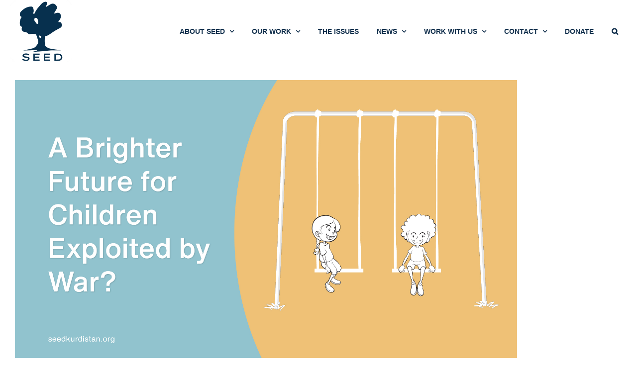

--- FILE ---
content_type: text/html; charset=UTF-8
request_url: https://www.seedkurdistan.org/can-we-build-a-brighter-future-for-children-exploited-by-war/
body_size: 20495
content:
<!DOCTYPE html>
<html class="avada-html-layout-boxed avada-html-header-position-top avada-has-site-width-percent avada-is-100-percent-template avada-has-site-width-100-percent avada-has-page-background-pattern awb-scroll" lang="en-US" prefix="og: http://ogp.me/ns# fb: http://ogp.me/ns/fb#">
<head>
	<meta http-equiv="X-UA-Compatible" content="IE=edge" />
	<meta http-equiv="Content-Type" content="text/html; charset=utf-8"/>
	<meta name="viewport" content="width=device-width, initial-scale=1" />
	<title>Can We Build a Brighter Future for Children Exploited by War? &#8211; SEED</title>
<meta name='robots' content='max-image-preview:large' />
<link rel="alternate" type="application/rss+xml" title="SEED &raquo; Feed" href="https://www.seedkurdistan.org/feed/" />
<link rel="alternate" type="application/rss+xml" title="SEED &raquo; Comments Feed" href="https://www.seedkurdistan.org/comments/feed/" />
					<link rel="shortcut icon" href="https://www.seedkurdistan.org/wp-content/uploads/2016/09/SEED-Favicon.png" type="image/x-icon" />
		
		
					<!-- Android Icon -->
			<link rel="icon" sizes="192x192" href="https://www.seedkurdistan.org/wp-content/uploads/2016/09/SEED-Favicon.png">
		
					<!-- MS Edge Icon -->
			<meta name="msapplication-TileImage" content="https://www.seedkurdistan.org/wp-content/uploads/2016/09/SEED-Favicon.png">
				<link rel="alternate" type="application/rss+xml" title="SEED &raquo; Can We Build a Brighter Future for Children Exploited by War? Comments Feed" href="https://www.seedkurdistan.org/can-we-build-a-brighter-future-for-children-exploited-by-war/feed/" />
<link rel="alternate" title="oEmbed (JSON)" type="application/json+oembed" href="https://www.seedkurdistan.org/wp-json/oembed/1.0/embed?url=https%3A%2F%2Fwww.seedkurdistan.org%2Fcan-we-build-a-brighter-future-for-children-exploited-by-war%2F" />
<link rel="alternate" title="oEmbed (XML)" type="text/xml+oembed" href="https://www.seedkurdistan.org/wp-json/oembed/1.0/embed?url=https%3A%2F%2Fwww.seedkurdistan.org%2Fcan-we-build-a-brighter-future-for-children-exploited-by-war%2F&#038;format=xml" />

		<meta property="og:title" content="Can We Build a Brighter Future for Children Exploited by War?"/>
		<meta property="og:type" content="article"/>
		<meta property="og:url" content="https://www.seedkurdistan.org/can-we-build-a-brighter-future-for-children-exploited-by-war/"/>
		<meta property="og:site_name" content="SEED"/>
		<meta property="og:description" content="Can We Build a Brighter Future for Children Exploited by War? 
The forced recruitment and exploitation of children during conflict is not a new phenomenon, but it is a gravely concerning one. Between 2005 and 2020, an estimated 93,000 children were recruited and used as soldiers around the world1 - although this number"/>

									<meta property="og:image" content="https://www.seedkurdistan.org/wp-content/uploads/2022/02/Former-Child-Soldiers.jpg"/>
							<style id='wp-img-auto-sizes-contain-inline-css' type='text/css'>
img:is([sizes=auto i],[sizes^="auto," i]){contain-intrinsic-size:3000px 1500px}
/*# sourceURL=wp-img-auto-sizes-contain-inline-css */
</style>
<style id='wp-emoji-styles-inline-css' type='text/css'>

	img.wp-smiley, img.emoji {
		display: inline !important;
		border: none !important;
		box-shadow: none !important;
		height: 1em !important;
		width: 1em !important;
		margin: 0 0.07em !important;
		vertical-align: -0.1em !important;
		background: none !important;
		padding: 0 !important;
	}
/*# sourceURL=wp-emoji-styles-inline-css */
</style>
<link rel='stylesheet' id='fusion-dynamic-css-css' href='https://www.seedkurdistan.org/wp-content/uploads/fusion-styles/4b73f9e8009330a241bbc81531e4f7dd.min.css?ver=3.11.4' type='text/css' media='all' />
<script type="text/javascript" src="https://www.seedkurdistan.org/wp-includes/js/jquery/jquery.min.js?ver=3.7.1" id="jquery-core-js"></script>
<script type="text/javascript" src="https://www.seedkurdistan.org/wp-includes/js/jquery/jquery-migrate.min.js?ver=3.4.1" id="jquery-migrate-js"></script>
<script type="text/javascript" src="https://www.seedkurdistan.org/wp-content/plugins/revslider/public/assets/js/rbtools.min.js?ver=6.6.18" id="tp-tools-js"></script>
<script type="text/javascript" src="https://www.seedkurdistan.org/wp-content/plugins/revslider/public/assets/js/rs6.min.js?ver=6.6.18" id="revmin-js"></script>
<script type="text/javascript" src="https://www.seedkurdistan.org/wp-content/plugins/constant-contact-api/lib/form-designer/js/cc-widget.js?ver=6.9" id="cc-widget-js"></script>
<link rel="https://api.w.org/" href="https://www.seedkurdistan.org/wp-json/" /><link rel="alternate" title="JSON" type="application/json" href="https://www.seedkurdistan.org/wp-json/wp/v2/posts/9677" /><link rel="EditURI" type="application/rsd+xml" title="RSD" href="https://www.seedkurdistan.org/xmlrpc.php?rsd" />
<meta name="generator" content="WordPress 6.9" />
<link rel="canonical" href="https://www.seedkurdistan.org/can-we-build-a-brighter-future-for-children-exploited-by-war/" />
<link rel='shortlink' href='https://www.seedkurdistan.org/?p=9677' />
<style type="text/css" id="css-fb-visibility">@media screen and (max-width: 355px){.fusion-no-small-visibility{display:none !important;}body .sm-text-align-center{text-align:center !important;}body .sm-text-align-left{text-align:left !important;}body .sm-text-align-right{text-align:right !important;}body .sm-flex-align-center{justify-content:center !important;}body .sm-flex-align-flex-start{justify-content:flex-start !important;}body .sm-flex-align-flex-end{justify-content:flex-end !important;}body .sm-mx-auto{margin-left:auto !important;margin-right:auto !important;}body .sm-ml-auto{margin-left:auto !important;}body .sm-mr-auto{margin-right:auto !important;}body .fusion-absolute-position-small{position:absolute;top:auto;width:100%;}.awb-sticky.awb-sticky-small{ position: sticky; top: var(--awb-sticky-offset,0); }}@media screen and (min-width: 356px) and (max-width: 1024px){.fusion-no-medium-visibility{display:none !important;}body .md-text-align-center{text-align:center !important;}body .md-text-align-left{text-align:left !important;}body .md-text-align-right{text-align:right !important;}body .md-flex-align-center{justify-content:center !important;}body .md-flex-align-flex-start{justify-content:flex-start !important;}body .md-flex-align-flex-end{justify-content:flex-end !important;}body .md-mx-auto{margin-left:auto !important;margin-right:auto !important;}body .md-ml-auto{margin-left:auto !important;}body .md-mr-auto{margin-right:auto !important;}body .fusion-absolute-position-medium{position:absolute;top:auto;width:100%;}.awb-sticky.awb-sticky-medium{ position: sticky; top: var(--awb-sticky-offset,0); }}@media screen and (min-width: 1025px){.fusion-no-large-visibility{display:none !important;}body .lg-text-align-center{text-align:center !important;}body .lg-text-align-left{text-align:left !important;}body .lg-text-align-right{text-align:right !important;}body .lg-flex-align-center{justify-content:center !important;}body .lg-flex-align-flex-start{justify-content:flex-start !important;}body .lg-flex-align-flex-end{justify-content:flex-end !important;}body .lg-mx-auto{margin-left:auto !important;margin-right:auto !important;}body .lg-ml-auto{margin-left:auto !important;}body .lg-mr-auto{margin-right:auto !important;}body .fusion-absolute-position-large{position:absolute;top:auto;width:100%;}.awb-sticky.awb-sticky-large{ position: sticky; top: var(--awb-sticky-offset,0); }}</style><meta name="generator" content="Powered by Slider Revolution 6.6.18 - responsive, Mobile-Friendly Slider Plugin for WordPress with comfortable drag and drop interface." />
<link rel="icon" href="https://www.seedkurdistan.org/wp-content/uploads/2025/01/cropped-SEED_Navy-Logo_square-32x32.png" sizes="32x32" />
<link rel="icon" href="https://www.seedkurdistan.org/wp-content/uploads/2025/01/cropped-SEED_Navy-Logo_square-192x192.png" sizes="192x192" />
<link rel="apple-touch-icon" href="https://www.seedkurdistan.org/wp-content/uploads/2025/01/cropped-SEED_Navy-Logo_square-180x180.png" />
<meta name="msapplication-TileImage" content="https://www.seedkurdistan.org/wp-content/uploads/2025/01/cropped-SEED_Navy-Logo_square-270x270.png" />
<script>function setREVStartSize(e){
			//window.requestAnimationFrame(function() {
				window.RSIW = window.RSIW===undefined ? window.innerWidth : window.RSIW;
				window.RSIH = window.RSIH===undefined ? window.innerHeight : window.RSIH;
				try {
					var pw = document.getElementById(e.c).parentNode.offsetWidth,
						newh;
					pw = pw===0 || isNaN(pw) || (e.l=="fullwidth" || e.layout=="fullwidth") ? window.RSIW : pw;
					e.tabw = e.tabw===undefined ? 0 : parseInt(e.tabw);
					e.thumbw = e.thumbw===undefined ? 0 : parseInt(e.thumbw);
					e.tabh = e.tabh===undefined ? 0 : parseInt(e.tabh);
					e.thumbh = e.thumbh===undefined ? 0 : parseInt(e.thumbh);
					e.tabhide = e.tabhide===undefined ? 0 : parseInt(e.tabhide);
					e.thumbhide = e.thumbhide===undefined ? 0 : parseInt(e.thumbhide);
					e.mh = e.mh===undefined || e.mh=="" || e.mh==="auto" ? 0 : parseInt(e.mh,0);
					if(e.layout==="fullscreen" || e.l==="fullscreen")
						newh = Math.max(e.mh,window.RSIH);
					else{
						e.gw = Array.isArray(e.gw) ? e.gw : [e.gw];
						for (var i in e.rl) if (e.gw[i]===undefined || e.gw[i]===0) e.gw[i] = e.gw[i-1];
						e.gh = e.el===undefined || e.el==="" || (Array.isArray(e.el) && e.el.length==0)? e.gh : e.el;
						e.gh = Array.isArray(e.gh) ? e.gh : [e.gh];
						for (var i in e.rl) if (e.gh[i]===undefined || e.gh[i]===0) e.gh[i] = e.gh[i-1];
											
						var nl = new Array(e.rl.length),
							ix = 0,
							sl;
						e.tabw = e.tabhide>=pw ? 0 : e.tabw;
						e.thumbw = e.thumbhide>=pw ? 0 : e.thumbw;
						e.tabh = e.tabhide>=pw ? 0 : e.tabh;
						e.thumbh = e.thumbhide>=pw ? 0 : e.thumbh;
						for (var i in e.rl) nl[i] = e.rl[i]<window.RSIW ? 0 : e.rl[i];
						sl = nl[0];
						for (var i in nl) if (sl>nl[i] && nl[i]>0) { sl = nl[i]; ix=i;}
						var m = pw>(e.gw[ix]+e.tabw+e.thumbw) ? 1 : (pw-(e.tabw+e.thumbw)) / (e.gw[ix]);
						newh =  (e.gh[ix] * m) + (e.tabh + e.thumbh);
					}
					var el = document.getElementById(e.c);
					if (el!==null && el) el.style.height = newh+"px";
					el = document.getElementById(e.c+"_wrapper");
					if (el!==null && el) {
						el.style.height = newh+"px";
						el.style.display = "block";
					}
				} catch(e){
					console.log("Failure at Presize of Slider:" + e)
				}
			//});
		  };</script>
		<style type="text/css" id="wp-custom-css">
			#main{
	display:block;
	padding-left: 10px;
	padding-right: 10px;
}

.html.avada-is-100-percent-template #main.width-100{
padding-left: 10px !important;
	padding-right: 10px !important;

}		</style>
				<script type="text/javascript">
			var doc = document.documentElement;
			doc.setAttribute( 'data-useragent', navigator.userAgent );
		</script>
		<!-- Global site tag (gtag.js) - Google Analytics -->
<script async src="https://www.googletagmanager.com/gtag/js?id=G-N6FNNB2TKS"></script>
<script>
  window.dataLayer = window.dataLayer || [];
  function gtag(){dataLayer.push(arguments);}
  gtag('js', new Date());

  gtag('config', 'G-N6FNNB2TKS');
</script>
	<meta name="author" content="Adnan Qadir, Kristin Perry">
<meta name="description" content="Legislative Analysis: Online Violence in Iraq and The Kurdistan Region">
<meta name="date" content="2025-08-26" scheme="YYYY-MM-DD"><style id='global-styles-inline-css' type='text/css'>
:root{--wp--preset--aspect-ratio--square: 1;--wp--preset--aspect-ratio--4-3: 4/3;--wp--preset--aspect-ratio--3-4: 3/4;--wp--preset--aspect-ratio--3-2: 3/2;--wp--preset--aspect-ratio--2-3: 2/3;--wp--preset--aspect-ratio--16-9: 16/9;--wp--preset--aspect-ratio--9-16: 9/16;--wp--preset--color--black: #000000;--wp--preset--color--cyan-bluish-gray: #abb8c3;--wp--preset--color--white: #ffffff;--wp--preset--color--pale-pink: #f78da7;--wp--preset--color--vivid-red: #cf2e2e;--wp--preset--color--luminous-vivid-orange: #ff6900;--wp--preset--color--luminous-vivid-amber: #fcb900;--wp--preset--color--light-green-cyan: #7bdcb5;--wp--preset--color--vivid-green-cyan: #00d084;--wp--preset--color--pale-cyan-blue: #8ed1fc;--wp--preset--color--vivid-cyan-blue: #0693e3;--wp--preset--color--vivid-purple: #9b51e0;--wp--preset--color--awb-color-1: #ffffff;--wp--preset--color--awb-color-2: #f6f6f6;--wp--preset--color--awb-color-3: #ebeaea;--wp--preset--color--awb-color-4: #e0dede;--wp--preset--color--awb-color-5: #112f4c;--wp--preset--color--awb-color-6: #112f4c;--wp--preset--color--awb-color-7: #333333;--wp--preset--color--awb-color-8: #000000;--wp--preset--color--awb-color-custom-10: #bfbfbf;--wp--preset--color--awb-color-custom-11: #747474;--wp--preset--color--awb-color-custom-12: #112f4c;--wp--preset--color--awb-color-custom-13: #3f3f3f;--wp--preset--color--awb-color-custom-14: rgba(235,234,234,0.8);--wp--preset--color--awb-color-custom-15: #112f4c;--wp--preset--color--awb-color-custom-16: #f9f9f9;--wp--preset--color--awb-color-custom-17: #4c4c4c;--wp--preset--color--awb-color-custom-18: #363839;--wp--preset--gradient--vivid-cyan-blue-to-vivid-purple: linear-gradient(135deg,rgb(6,147,227) 0%,rgb(155,81,224) 100%);--wp--preset--gradient--light-green-cyan-to-vivid-green-cyan: linear-gradient(135deg,rgb(122,220,180) 0%,rgb(0,208,130) 100%);--wp--preset--gradient--luminous-vivid-amber-to-luminous-vivid-orange: linear-gradient(135deg,rgb(252,185,0) 0%,rgb(255,105,0) 100%);--wp--preset--gradient--luminous-vivid-orange-to-vivid-red: linear-gradient(135deg,rgb(255,105,0) 0%,rgb(207,46,46) 100%);--wp--preset--gradient--very-light-gray-to-cyan-bluish-gray: linear-gradient(135deg,rgb(238,238,238) 0%,rgb(169,184,195) 100%);--wp--preset--gradient--cool-to-warm-spectrum: linear-gradient(135deg,rgb(74,234,220) 0%,rgb(151,120,209) 20%,rgb(207,42,186) 40%,rgb(238,44,130) 60%,rgb(251,105,98) 80%,rgb(254,248,76) 100%);--wp--preset--gradient--blush-light-purple: linear-gradient(135deg,rgb(255,206,236) 0%,rgb(152,150,240) 100%);--wp--preset--gradient--blush-bordeaux: linear-gradient(135deg,rgb(254,205,165) 0%,rgb(254,45,45) 50%,rgb(107,0,62) 100%);--wp--preset--gradient--luminous-dusk: linear-gradient(135deg,rgb(255,203,112) 0%,rgb(199,81,192) 50%,rgb(65,88,208) 100%);--wp--preset--gradient--pale-ocean: linear-gradient(135deg,rgb(255,245,203) 0%,rgb(182,227,212) 50%,rgb(51,167,181) 100%);--wp--preset--gradient--electric-grass: linear-gradient(135deg,rgb(202,248,128) 0%,rgb(113,206,126) 100%);--wp--preset--gradient--midnight: linear-gradient(135deg,rgb(2,3,129) 0%,rgb(40,116,252) 100%);--wp--preset--font-size--small: 13.5px;--wp--preset--font-size--medium: 20px;--wp--preset--font-size--large: 27px;--wp--preset--font-size--x-large: 42px;--wp--preset--font-size--normal: 18px;--wp--preset--font-size--xlarge: 36px;--wp--preset--font-size--huge: 54px;--wp--preset--spacing--20: 0.44rem;--wp--preset--spacing--30: 0.67rem;--wp--preset--spacing--40: 1rem;--wp--preset--spacing--50: 1.5rem;--wp--preset--spacing--60: 2.25rem;--wp--preset--spacing--70: 3.38rem;--wp--preset--spacing--80: 5.06rem;--wp--preset--shadow--natural: 6px 6px 9px rgba(0, 0, 0, 0.2);--wp--preset--shadow--deep: 12px 12px 50px rgba(0, 0, 0, 0.4);--wp--preset--shadow--sharp: 6px 6px 0px rgba(0, 0, 0, 0.2);--wp--preset--shadow--outlined: 6px 6px 0px -3px rgb(255, 255, 255), 6px 6px rgb(0, 0, 0);--wp--preset--shadow--crisp: 6px 6px 0px rgb(0, 0, 0);}:where(.is-layout-flex){gap: 0.5em;}:where(.is-layout-grid){gap: 0.5em;}body .is-layout-flex{display: flex;}.is-layout-flex{flex-wrap: wrap;align-items: center;}.is-layout-flex > :is(*, div){margin: 0;}body .is-layout-grid{display: grid;}.is-layout-grid > :is(*, div){margin: 0;}:where(.wp-block-columns.is-layout-flex){gap: 2em;}:where(.wp-block-columns.is-layout-grid){gap: 2em;}:where(.wp-block-post-template.is-layout-flex){gap: 1.25em;}:where(.wp-block-post-template.is-layout-grid){gap: 1.25em;}.has-black-color{color: var(--wp--preset--color--black) !important;}.has-cyan-bluish-gray-color{color: var(--wp--preset--color--cyan-bluish-gray) !important;}.has-white-color{color: var(--wp--preset--color--white) !important;}.has-pale-pink-color{color: var(--wp--preset--color--pale-pink) !important;}.has-vivid-red-color{color: var(--wp--preset--color--vivid-red) !important;}.has-luminous-vivid-orange-color{color: var(--wp--preset--color--luminous-vivid-orange) !important;}.has-luminous-vivid-amber-color{color: var(--wp--preset--color--luminous-vivid-amber) !important;}.has-light-green-cyan-color{color: var(--wp--preset--color--light-green-cyan) !important;}.has-vivid-green-cyan-color{color: var(--wp--preset--color--vivid-green-cyan) !important;}.has-pale-cyan-blue-color{color: var(--wp--preset--color--pale-cyan-blue) !important;}.has-vivid-cyan-blue-color{color: var(--wp--preset--color--vivid-cyan-blue) !important;}.has-vivid-purple-color{color: var(--wp--preset--color--vivid-purple) !important;}.has-black-background-color{background-color: var(--wp--preset--color--black) !important;}.has-cyan-bluish-gray-background-color{background-color: var(--wp--preset--color--cyan-bluish-gray) !important;}.has-white-background-color{background-color: var(--wp--preset--color--white) !important;}.has-pale-pink-background-color{background-color: var(--wp--preset--color--pale-pink) !important;}.has-vivid-red-background-color{background-color: var(--wp--preset--color--vivid-red) !important;}.has-luminous-vivid-orange-background-color{background-color: var(--wp--preset--color--luminous-vivid-orange) !important;}.has-luminous-vivid-amber-background-color{background-color: var(--wp--preset--color--luminous-vivid-amber) !important;}.has-light-green-cyan-background-color{background-color: var(--wp--preset--color--light-green-cyan) !important;}.has-vivid-green-cyan-background-color{background-color: var(--wp--preset--color--vivid-green-cyan) !important;}.has-pale-cyan-blue-background-color{background-color: var(--wp--preset--color--pale-cyan-blue) !important;}.has-vivid-cyan-blue-background-color{background-color: var(--wp--preset--color--vivid-cyan-blue) !important;}.has-vivid-purple-background-color{background-color: var(--wp--preset--color--vivid-purple) !important;}.has-black-border-color{border-color: var(--wp--preset--color--black) !important;}.has-cyan-bluish-gray-border-color{border-color: var(--wp--preset--color--cyan-bluish-gray) !important;}.has-white-border-color{border-color: var(--wp--preset--color--white) !important;}.has-pale-pink-border-color{border-color: var(--wp--preset--color--pale-pink) !important;}.has-vivid-red-border-color{border-color: var(--wp--preset--color--vivid-red) !important;}.has-luminous-vivid-orange-border-color{border-color: var(--wp--preset--color--luminous-vivid-orange) !important;}.has-luminous-vivid-amber-border-color{border-color: var(--wp--preset--color--luminous-vivid-amber) !important;}.has-light-green-cyan-border-color{border-color: var(--wp--preset--color--light-green-cyan) !important;}.has-vivid-green-cyan-border-color{border-color: var(--wp--preset--color--vivid-green-cyan) !important;}.has-pale-cyan-blue-border-color{border-color: var(--wp--preset--color--pale-cyan-blue) !important;}.has-vivid-cyan-blue-border-color{border-color: var(--wp--preset--color--vivid-cyan-blue) !important;}.has-vivid-purple-border-color{border-color: var(--wp--preset--color--vivid-purple) !important;}.has-vivid-cyan-blue-to-vivid-purple-gradient-background{background: var(--wp--preset--gradient--vivid-cyan-blue-to-vivid-purple) !important;}.has-light-green-cyan-to-vivid-green-cyan-gradient-background{background: var(--wp--preset--gradient--light-green-cyan-to-vivid-green-cyan) !important;}.has-luminous-vivid-amber-to-luminous-vivid-orange-gradient-background{background: var(--wp--preset--gradient--luminous-vivid-amber-to-luminous-vivid-orange) !important;}.has-luminous-vivid-orange-to-vivid-red-gradient-background{background: var(--wp--preset--gradient--luminous-vivid-orange-to-vivid-red) !important;}.has-very-light-gray-to-cyan-bluish-gray-gradient-background{background: var(--wp--preset--gradient--very-light-gray-to-cyan-bluish-gray) !important;}.has-cool-to-warm-spectrum-gradient-background{background: var(--wp--preset--gradient--cool-to-warm-spectrum) !important;}.has-blush-light-purple-gradient-background{background: var(--wp--preset--gradient--blush-light-purple) !important;}.has-blush-bordeaux-gradient-background{background: var(--wp--preset--gradient--blush-bordeaux) !important;}.has-luminous-dusk-gradient-background{background: var(--wp--preset--gradient--luminous-dusk) !important;}.has-pale-ocean-gradient-background{background: var(--wp--preset--gradient--pale-ocean) !important;}.has-electric-grass-gradient-background{background: var(--wp--preset--gradient--electric-grass) !important;}.has-midnight-gradient-background{background: var(--wp--preset--gradient--midnight) !important;}.has-small-font-size{font-size: var(--wp--preset--font-size--small) !important;}.has-medium-font-size{font-size: var(--wp--preset--font-size--medium) !important;}.has-large-font-size{font-size: var(--wp--preset--font-size--large) !important;}.has-x-large-font-size{font-size: var(--wp--preset--font-size--x-large) !important;}
/*# sourceURL=global-styles-inline-css */
</style>
<style id='wp-block-library-inline-css' type='text/css'>
:root{--wp-block-synced-color:#7a00df;--wp-block-synced-color--rgb:122,0,223;--wp-bound-block-color:var(--wp-block-synced-color);--wp-editor-canvas-background:#ddd;--wp-admin-theme-color:#007cba;--wp-admin-theme-color--rgb:0,124,186;--wp-admin-theme-color-darker-10:#006ba1;--wp-admin-theme-color-darker-10--rgb:0,107,160.5;--wp-admin-theme-color-darker-20:#005a87;--wp-admin-theme-color-darker-20--rgb:0,90,135;--wp-admin-border-width-focus:2px}@media (min-resolution:192dpi){:root{--wp-admin-border-width-focus:1.5px}}.wp-element-button{cursor:pointer}:root .has-very-light-gray-background-color{background-color:#eee}:root .has-very-dark-gray-background-color{background-color:#313131}:root .has-very-light-gray-color{color:#eee}:root .has-very-dark-gray-color{color:#313131}:root .has-vivid-green-cyan-to-vivid-cyan-blue-gradient-background{background:linear-gradient(135deg,#00d084,#0693e3)}:root .has-purple-crush-gradient-background{background:linear-gradient(135deg,#34e2e4,#4721fb 50%,#ab1dfe)}:root .has-hazy-dawn-gradient-background{background:linear-gradient(135deg,#faaca8,#dad0ec)}:root .has-subdued-olive-gradient-background{background:linear-gradient(135deg,#fafae1,#67a671)}:root .has-atomic-cream-gradient-background{background:linear-gradient(135deg,#fdd79a,#004a59)}:root .has-nightshade-gradient-background{background:linear-gradient(135deg,#330968,#31cdcf)}:root .has-midnight-gradient-background{background:linear-gradient(135deg,#020381,#2874fc)}:root{--wp--preset--font-size--normal:16px;--wp--preset--font-size--huge:42px}.has-regular-font-size{font-size:1em}.has-larger-font-size{font-size:2.625em}.has-normal-font-size{font-size:var(--wp--preset--font-size--normal)}.has-huge-font-size{font-size:var(--wp--preset--font-size--huge)}.has-text-align-center{text-align:center}.has-text-align-left{text-align:left}.has-text-align-right{text-align:right}.has-fit-text{white-space:nowrap!important}#end-resizable-editor-section{display:none}.aligncenter{clear:both}.items-justified-left{justify-content:flex-start}.items-justified-center{justify-content:center}.items-justified-right{justify-content:flex-end}.items-justified-space-between{justify-content:space-between}.screen-reader-text{border:0;clip-path:inset(50%);height:1px;margin:-1px;overflow:hidden;padding:0;position:absolute;width:1px;word-wrap:normal!important}.screen-reader-text:focus{background-color:#ddd;clip-path:none;color:#444;display:block;font-size:1em;height:auto;left:5px;line-height:normal;padding:15px 23px 14px;text-decoration:none;top:5px;width:auto;z-index:100000}html :where(.has-border-color){border-style:solid}html :where([style*=border-top-color]){border-top-style:solid}html :where([style*=border-right-color]){border-right-style:solid}html :where([style*=border-bottom-color]){border-bottom-style:solid}html :where([style*=border-left-color]){border-left-style:solid}html :where([style*=border-width]){border-style:solid}html :where([style*=border-top-width]){border-top-style:solid}html :where([style*=border-right-width]){border-right-style:solid}html :where([style*=border-bottom-width]){border-bottom-style:solid}html :where([style*=border-left-width]){border-left-style:solid}html :where(img[class*=wp-image-]){height:auto;max-width:100%}:where(figure){margin:0 0 1em}html :where(.is-position-sticky){--wp-admin--admin-bar--position-offset:var(--wp-admin--admin-bar--height,0px)}@media screen and (max-width:600px){html :where(.is-position-sticky){--wp-admin--admin-bar--position-offset:0px}}
/*wp_block_styles_on_demand_placeholder:69720bf94ede6*/
/*# sourceURL=wp-block-library-inline-css */
</style>
<style id='wp-block-library-theme-inline-css' type='text/css'>
.wp-block-audio :where(figcaption){color:#555;font-size:13px;text-align:center}.is-dark-theme .wp-block-audio :where(figcaption){color:#ffffffa6}.wp-block-audio{margin:0 0 1em}.wp-block-code{border:1px solid #ccc;border-radius:4px;font-family:Menlo,Consolas,monaco,monospace;padding:.8em 1em}.wp-block-embed :where(figcaption){color:#555;font-size:13px;text-align:center}.is-dark-theme .wp-block-embed :where(figcaption){color:#ffffffa6}.wp-block-embed{margin:0 0 1em}.blocks-gallery-caption{color:#555;font-size:13px;text-align:center}.is-dark-theme .blocks-gallery-caption{color:#ffffffa6}:root :where(.wp-block-image figcaption){color:#555;font-size:13px;text-align:center}.is-dark-theme :root :where(.wp-block-image figcaption){color:#ffffffa6}.wp-block-image{margin:0 0 1em}.wp-block-pullquote{border-bottom:4px solid;border-top:4px solid;color:currentColor;margin-bottom:1.75em}.wp-block-pullquote :where(cite),.wp-block-pullquote :where(footer),.wp-block-pullquote__citation{color:currentColor;font-size:.8125em;font-style:normal;text-transform:uppercase}.wp-block-quote{border-left:.25em solid;margin:0 0 1.75em;padding-left:1em}.wp-block-quote cite,.wp-block-quote footer{color:currentColor;font-size:.8125em;font-style:normal;position:relative}.wp-block-quote:where(.has-text-align-right){border-left:none;border-right:.25em solid;padding-left:0;padding-right:1em}.wp-block-quote:where(.has-text-align-center){border:none;padding-left:0}.wp-block-quote.is-large,.wp-block-quote.is-style-large,.wp-block-quote:where(.is-style-plain){border:none}.wp-block-search .wp-block-search__label{font-weight:700}.wp-block-search__button{border:1px solid #ccc;padding:.375em .625em}:where(.wp-block-group.has-background){padding:1.25em 2.375em}.wp-block-separator.has-css-opacity{opacity:.4}.wp-block-separator{border:none;border-bottom:2px solid;margin-left:auto;margin-right:auto}.wp-block-separator.has-alpha-channel-opacity{opacity:1}.wp-block-separator:not(.is-style-wide):not(.is-style-dots){width:100px}.wp-block-separator.has-background:not(.is-style-dots){border-bottom:none;height:1px}.wp-block-separator.has-background:not(.is-style-wide):not(.is-style-dots){height:2px}.wp-block-table{margin:0 0 1em}.wp-block-table td,.wp-block-table th{word-break:normal}.wp-block-table :where(figcaption){color:#555;font-size:13px;text-align:center}.is-dark-theme .wp-block-table :where(figcaption){color:#ffffffa6}.wp-block-video :where(figcaption){color:#555;font-size:13px;text-align:center}.is-dark-theme .wp-block-video :where(figcaption){color:#ffffffa6}.wp-block-video{margin:0 0 1em}:root :where(.wp-block-template-part.has-background){margin-bottom:0;margin-top:0;padding:1.25em 2.375em}
/*# sourceURL=/wp-includes/css/dist/block-library/theme.min.css */
</style>
<style id='classic-theme-styles-inline-css' type='text/css'>
/*! This file is auto-generated */
.wp-block-button__link{color:#fff;background-color:#32373c;border-radius:9999px;box-shadow:none;text-decoration:none;padding:calc(.667em + 2px) calc(1.333em + 2px);font-size:1.125em}.wp-block-file__button{background:#32373c;color:#fff;text-decoration:none}
/*# sourceURL=/wp-includes/css/classic-themes.min.css */
</style>
<link rel='stylesheet' id='rs-plugin-settings-css' href='https://www.seedkurdistan.org/wp-content/plugins/revslider/public/assets/css/rs6.css?ver=6.6.18' type='text/css' media='all' />
<style id='rs-plugin-settings-inline-css' type='text/css'>
.tp-caption a{color:#ff7302;text-shadow:none;-webkit-transition:all 0.2s ease-out;-moz-transition:all 0.2s ease-out;-o-transition:all 0.2s ease-out;-ms-transition:all 0.2s ease-out}.tp-caption a:hover{color:#ffa902}
/*# sourceURL=rs-plugin-settings-inline-css */
</style>
</head>

<body class="wp-singular post-template-default single single-post postid-9677 single-format-standard wp-theme-Avada wp-child-theme-Avada-Child-Theme fusion-image-hovers fusion-pagination-sizing fusion-button_type-flat fusion-button_span-no fusion-button_gradient-linear avada-image-rollover-circle-yes avada-image-rollover-no fusion-body ltr fusion-sticky-header no-tablet-sticky-header no-mobile-sticky-header no-mobile-slidingbar fusion-disable-outline fusion-sub-menu-fade mobile-logo-pos-left layout-boxed-mode avada-has-boxed-modal-shadow-none layout-scroll-offset-full avada-has-zero-margin-offset-top fusion-top-header menu-text-align-left mobile-menu-design-classic fusion-show-pagination-text fusion-header-layout-v1 avada-responsive avada-footer-fx-none avada-menu-highlight-style-background fusion-search-form-clean fusion-main-menu-search-dropdown fusion-avatar-square avada-sticky-shrinkage avada-dropdown-styles avada-blog-layout-grid avada-blog-archive-layout-grid avada-header-shadow-no avada-menu-icon-position-left avada-has-mainmenu-dropdown-divider avada-has-header-100-width avada-has-pagetitle-100-width avada-has-main-nav-search-icon avada-has-100-footer avada-has-breadcrumb-mobile-hidden avada-has-titlebar-hide avada-has-pagination-padding avada-flyout-menu-direction-fade avada-ec-views-v1" data-awb-post-id="9677">
		<a class="skip-link screen-reader-text" href="#content">Skip to content</a>

	<div id="boxed-wrapper">
							
		<div id="wrapper" class="fusion-wrapper">
			<div id="home" style="position:relative;top:-1px;"></div>
							
										
							<div id="sliders-container" class="fusion-slider-visibility">
					</div>
				
					
			<header class="fusion-header-wrapper">
				<div class="fusion-header-v1 fusion-logo-alignment fusion-logo-left fusion-sticky-menu-1 fusion-sticky-logo-1 fusion-mobile-logo-  fusion-mobile-menu-design-classic">
					<div class="fusion-header-sticky-height"></div>
<div class="fusion-header">
	<div class="fusion-row">
					<div class="fusion-logo" data-margin-top="50px" data-margin-bottom="50px" data-margin-left="" data-margin-right="">
			<a class="fusion-logo-link"  href="https://www.seedkurdistan.org/" >

						<!-- standard logo -->
			<img src="https://www.seedkurdistan.org/wp-content/uploads/2025/01/SEEDLogo_white.jpg" srcset="https://www.seedkurdistan.org/wp-content/uploads/2025/01/SEEDLogo_white.jpg 1x, https://www.seedkurdistan.org/wp-content/uploads/2025/01/SEEDLogo_white.jpg 2x" width="250" height="250" style="max-height:250px;height:auto;" alt="SEED Logo" data-retina_logo_url="https://www.seedkurdistan.org/wp-content/uploads/2025/01/SEEDLogo_white.jpg" class="fusion-standard-logo" />

			
											<!-- sticky header logo -->
				<img src="https://www.seedkurdistan.org/wp-content/uploads/2025/01/SEEDLogo_white.jpg" srcset="https://www.seedkurdistan.org/wp-content/uploads/2025/01/SEEDLogo_white.jpg 1x, https://www.seedkurdistan.org/wp-content/uploads/2025/01/SEEDLogo_white.jpg 2x" width="250" height="250" style="max-height:250px;height:auto;" alt="SEED Logo" data-retina_logo_url="https://www.seedkurdistan.org/wp-content/uploads/2025/01/SEEDLogo_white.jpg" class="fusion-sticky-logo" />
					</a>
		</div>		<nav class="fusion-main-menu" aria-label="Main Menu"><ul id="menu-home" class="fusion-menu"><li  id="menu-item-53"  class="menu-item menu-item-type-post_type menu-item-object-page menu-item-has-children menu-item-53 fusion-dropdown-menu"  data-item-id="53"><a  href="https://www.seedkurdistan.org/about-us/" class="fusion-background-highlight"><span class="menu-text">About SEED</span> <span class="fusion-caret"><i class="fusion-dropdown-indicator" aria-hidden="true"></i></span></a><ul class="sub-menu"><li  id="menu-item-3868"  class="menu-item menu-item-type-post_type menu-item-object-page menu-item-3868 fusion-dropdown-submenu" ><a  href="https://www.seedkurdistan.org/about-us/" class="fusion-background-highlight"><span>About SEED</span></a></li><li  id="menu-item-3858"  class="menu-item menu-item-type-post_type menu-item-object-page menu-item-3858 fusion-dropdown-submenu" ><a  href="https://www.seedkurdistan.org/our-program-areas/" class="fusion-background-highlight"><span>Program Areas</span></a></li><li  id="menu-item-54"  class="menu-item menu-item-type-post_type menu-item-object-page menu-item-54 fusion-dropdown-submenu" ><a  href="https://www.seedkurdistan.org/about-us/board-of-directors/" class="fusion-background-highlight"><span>Board of Directors</span></a></li><li  id="menu-item-12375"  class="menu-item menu-item-type-post_type menu-item-object-page menu-item-12375 fusion-dropdown-submenu" ><a  href="https://www.seedkurdistan.org/annual-report/" class="fusion-background-highlight"><span>Our Annual Report</span></a></li></ul></li><li  id="menu-item-898"  class="menu-item menu-item-type-custom menu-item-object-custom menu-item-has-children menu-item-898 fusion-dropdown-menu"  data-item-id="898"><a  class="fusion-background-highlight"><span class="menu-text">Our Work</span> <span class="fusion-caret"><i class="fusion-dropdown-indicator" aria-hidden="true"></i></span></a><ul class="sub-menu"><li  id="menu-item-9907"  class="menu-item menu-item-type-post_type menu-item-object-page menu-item-has-children menu-item-9907 fusion-dropdown-submenu" ><a  href="https://www.seedkurdistan.org/gbv/" class="fusion-background-highlight"><span>Gender-Based Violence</span></a><ul class="sub-menu"><li  id="menu-item-11207"  class="menu-item menu-item-type-post_type menu-item-object-page menu-item-11207" ><a  href="https://www.seedkurdistan.org/gbv/healthyfamilies/" class="fusion-background-highlight"><span>Healthy Families</span></a></li><li  id="menu-item-11206"  class="menu-item menu-item-type-post_type menu-item-object-page menu-item-11206" ><a  href="https://www.seedkurdistan.org/gbv/tfgbv/" class="fusion-background-highlight"><span>TFGBV</span></a></li><li  id="menu-item-9874"  class="menu-item menu-item-type-post_type menu-item-object-page menu-item-9874" ><a  href="https://www.seedkurdistan.org/seedgirls/" class="fusion-background-highlight"><span>SEED Girls</span></a></li></ul></li><li  id="menu-item-9908"  class="menu-item menu-item-type-post_type menu-item-object-page menu-item-9908 fusion-dropdown-submenu" ><a  href="https://www.seedkurdistan.org/children-affected-by-violence/" class="fusion-background-highlight"><span>Children Affected by Violence</span></a></li><li  id="menu-item-10396"  class="menu-item menu-item-type-post_type menu-item-object-page menu-item-10396 fusion-dropdown-submenu" ><a  href="https://www.seedkurdistan.org/reintegration-of-survivors-of-isis/" class="fusion-background-highlight"><span>Reintegration of Survivors of ISIS</span></a></li><li  id="menu-item-1177"  class="menu-item menu-item-type-post_type menu-item-object-page menu-item-has-children menu-item-1177 fusion-dropdown-submenu" ><a  href="https://www.seedkurdistan.org/mental-health-and-psychosocial-services/" class="fusion-background-highlight"><span>Mental Health and Psychosocial Services</span></a><ul class="sub-menu"><li  id="menu-item-1392"  class="menu-item menu-item-type-post_type menu-item-object-page menu-item-1392" ><a  href="https://www.seedkurdistan.org/responding-to-trauma/" class="fusion-background-highlight"><span>Responding to Trauma</span></a></li><li  id="menu-item-6506"  class="menu-item menu-item-type-post_type menu-item-object-page menu-item-6506" ><a  href="https://www.seedkurdistan.org/mental-health-and-psychosocial-well-being/" class="fusion-background-highlight"><span>Mental Health and Psychosocial Well-Being</span></a></li></ul></li><li  id="menu-item-4502"  class="menu-item menu-item-type-custom menu-item-object-custom menu-item-has-children menu-item-4502 fusion-dropdown-submenu" ><a  href="#" class="fusion-background-highlight"><span>Combating Human Trafficking</span></a><ul class="sub-menu"><li  id="menu-item-12182"  class="menu-item menu-item-type-post_type menu-item-object-page menu-item-12182" ><a  href="https://www.seedkurdistan.org/htk/" class="fusion-background-highlight"><span>Human Trafficking in Kurdistan</span></a></li></ul></li><li  id="menu-item-8229"  class="menu-item menu-item-type-post_type menu-item-object-page menu-item-8229 fusion-dropdown-submenu" ><a  href="https://www.seedkurdistan.org/policy-advocacy/" class="fusion-background-highlight"><span>Policy and Advocacy</span></a></li></ul></li><li  id="menu-item-1800"  class="menu-item menu-item-type-post_type menu-item-object-page menu-item-1800"  data-item-id="1800"><a  href="https://www.seedkurdistan.org/the-issues/" class="fusion-background-highlight"><span class="menu-text">The Issues</span></a></li><li  id="menu-item-1588"  class="menu-item menu-item-type-custom menu-item-object-custom menu-item-has-children menu-item-1588 fusion-dropdown-menu"  data-item-id="1588"><a  href="#" class="fusion-background-highlight"><span class="menu-text">News</span> <span class="fusion-caret"><i class="fusion-dropdown-indicator" aria-hidden="true"></i></span></a><ul class="sub-menu"><li  id="menu-item-1042"  class="menu-item menu-item-type-post_type menu-item-object-page menu-item-1042 fusion-dropdown-submenu" ><a  href="https://www.seedkurdistan.org/seed-updates/" class="fusion-background-highlight"><span>SEED Updates</span></a></li><li  id="menu-item-1128"  class="menu-item menu-item-type-post_type menu-item-object-page menu-item-1128 fusion-dropdown-submenu" ><a  href="https://www.seedkurdistan.org/in-the-media/" class="fusion-background-highlight"><span>SEED in the Media</span></a></li><li  id="menu-item-3870"  class="menu-item menu-item-type-custom menu-item-object-custom menu-item-3870 fusion-dropdown-submenu" ><a  href="https://www.flickr.com/photos/138366945@N03/" class="fusion-background-highlight"><span>Photo Gallery</span></a></li></ul></li><li  id="menu-item-11350"  class="menu-item menu-item-type-custom menu-item-object-custom menu-item-has-children menu-item-11350 fusion-dropdown-menu"  data-item-id="11350"><a  href="#" class="fusion-background-highlight"><span class="menu-text">Work With Us</span> <span class="fusion-caret"><i class="fusion-dropdown-indicator" aria-hidden="true"></i></span></a><ul class="sub-menu"><li  id="menu-item-3395"  class="menu-item menu-item-type-post_type menu-item-object-page menu-item-3395 fusion-dropdown-submenu" ><a  href="https://www.seedkurdistan.org/jobs/" class="fusion-background-highlight"><span>Jobs</span></a></li><li  id="menu-item-10903"  class="menu-item menu-item-type-post_type menu-item-object-page menu-item-10903 fusion-dropdown-submenu" ><a  href="https://www.seedkurdistan.org/bids-tenders/" class="fusion-background-highlight"><span>Bids</span></a></li></ul></li><li  id="menu-item-1643"  class="menu-item menu-item-type-post_type menu-item-object-page menu-item-has-children menu-item-1643 fusion-dropdown-menu"  data-item-id="1643"><a  href="https://www.seedkurdistan.org/contact/" class="fusion-background-highlight"><span class="menu-text">Contact</span> <span class="fusion-caret"><i class="fusion-dropdown-indicator" aria-hidden="true"></i></span></a><ul class="sub-menu"><li  id="menu-item-10908"  class="menu-item menu-item-type-post_type menu-item-object-page menu-item-10908 fusion-dropdown-submenu" ><a  href="https://www.seedkurdistan.org/contact/" class="fusion-background-highlight"><span>Contact Us</span></a></li><li  id="menu-item-10833"  class="menu-item menu-item-type-post_type menu-item-object-page menu-item-10833 fusion-dropdown-submenu" ><a  href="https://www.seedkurdistan.org/referral/" class="fusion-background-highlight"><span>Get Help</span></a></li><li  id="menu-item-4829"  class="menu-item menu-item-type-custom menu-item-object-custom menu-item-4829 fusion-dropdown-submenu" ><a  href="https://visitor.r20.constantcontact.com/manage/optin?v=001As2GzAjxDdsBjD3x5-pGIduSPJp9qlZQGmcsMjbPwzjd9yGcy7jjQpCaiq2Mox2YSx6zP_6l1_0XYpq8gzwwlvdFJx3CmluYCj71zEoGbWONnrTsjdiwytIXb32qv2B9yzdO-f3TBiKXAsga5a_XO1huG1XNZ8KF" class="fusion-background-highlight"><span>Follow Our Work</span></a></li></ul></li><li  id="menu-item-1833"  class="menu-item menu-item-type-custom menu-item-object-custom menu-item-1833"  data-item-id="1833"><a  href="https://seedkurdistan.networkforgood.com/projects/255025-help-seed-create-a-future-where-everyone-can-thrive" class="fusion-background-highlight"><span class="menu-text">Donate</span></a></li><li class="fusion-custom-menu-item fusion-main-menu-search"><a class="fusion-main-menu-icon" href="#" aria-label="Search" data-title="Search" title="Search" role="button" aria-expanded="false"></a><div class="fusion-custom-menu-item-contents">		<form role="search" class="searchform fusion-search-form  fusion-search-form-clean" method="get" action="https://www.seedkurdistan.org/">
			<div class="fusion-search-form-content">

				
				<div class="fusion-search-field search-field">
					<label><span class="screen-reader-text">Search for:</span>
													<input type="search" value="" name="s" class="s" placeholder="Search..." required aria-required="true" aria-label="Search..."/>
											</label>
				</div>
				<div class="fusion-search-button search-button">
					<input type="submit" class="fusion-search-submit searchsubmit" aria-label="Search" value="&#xf002;" />
									</div>

				
			</div>


			
		</form>
		</div></li></ul></nav><nav class="fusion-main-menu fusion-sticky-menu" aria-label="Main Menu Sticky"><ul id="menu-home-1" class="fusion-menu"><li   class="menu-item menu-item-type-post_type menu-item-object-page menu-item-has-children menu-item-53 fusion-dropdown-menu"  data-item-id="53"><a  href="https://www.seedkurdistan.org/about-us/" class="fusion-background-highlight"><span class="menu-text">About SEED</span> <span class="fusion-caret"><i class="fusion-dropdown-indicator" aria-hidden="true"></i></span></a><ul class="sub-menu"><li   class="menu-item menu-item-type-post_type menu-item-object-page menu-item-3868 fusion-dropdown-submenu" ><a  href="https://www.seedkurdistan.org/about-us/" class="fusion-background-highlight"><span>About SEED</span></a></li><li   class="menu-item menu-item-type-post_type menu-item-object-page menu-item-3858 fusion-dropdown-submenu" ><a  href="https://www.seedkurdistan.org/our-program-areas/" class="fusion-background-highlight"><span>Program Areas</span></a></li><li   class="menu-item menu-item-type-post_type menu-item-object-page menu-item-54 fusion-dropdown-submenu" ><a  href="https://www.seedkurdistan.org/about-us/board-of-directors/" class="fusion-background-highlight"><span>Board of Directors</span></a></li><li   class="menu-item menu-item-type-post_type menu-item-object-page menu-item-12375 fusion-dropdown-submenu" ><a  href="https://www.seedkurdistan.org/annual-report/" class="fusion-background-highlight"><span>Our Annual Report</span></a></li></ul></li><li   class="menu-item menu-item-type-custom menu-item-object-custom menu-item-has-children menu-item-898 fusion-dropdown-menu"  data-item-id="898"><a  class="fusion-background-highlight"><span class="menu-text">Our Work</span> <span class="fusion-caret"><i class="fusion-dropdown-indicator" aria-hidden="true"></i></span></a><ul class="sub-menu"><li   class="menu-item menu-item-type-post_type menu-item-object-page menu-item-has-children menu-item-9907 fusion-dropdown-submenu" ><a  href="https://www.seedkurdistan.org/gbv/" class="fusion-background-highlight"><span>Gender-Based Violence</span></a><ul class="sub-menu"><li   class="menu-item menu-item-type-post_type menu-item-object-page menu-item-11207" ><a  href="https://www.seedkurdistan.org/gbv/healthyfamilies/" class="fusion-background-highlight"><span>Healthy Families</span></a></li><li   class="menu-item menu-item-type-post_type menu-item-object-page menu-item-11206" ><a  href="https://www.seedkurdistan.org/gbv/tfgbv/" class="fusion-background-highlight"><span>TFGBV</span></a></li><li   class="menu-item menu-item-type-post_type menu-item-object-page menu-item-9874" ><a  href="https://www.seedkurdistan.org/seedgirls/" class="fusion-background-highlight"><span>SEED Girls</span></a></li></ul></li><li   class="menu-item menu-item-type-post_type menu-item-object-page menu-item-9908 fusion-dropdown-submenu" ><a  href="https://www.seedkurdistan.org/children-affected-by-violence/" class="fusion-background-highlight"><span>Children Affected by Violence</span></a></li><li   class="menu-item menu-item-type-post_type menu-item-object-page menu-item-10396 fusion-dropdown-submenu" ><a  href="https://www.seedkurdistan.org/reintegration-of-survivors-of-isis/" class="fusion-background-highlight"><span>Reintegration of Survivors of ISIS</span></a></li><li   class="menu-item menu-item-type-post_type menu-item-object-page menu-item-has-children menu-item-1177 fusion-dropdown-submenu" ><a  href="https://www.seedkurdistan.org/mental-health-and-psychosocial-services/" class="fusion-background-highlight"><span>Mental Health and Psychosocial Services</span></a><ul class="sub-menu"><li   class="menu-item menu-item-type-post_type menu-item-object-page menu-item-1392" ><a  href="https://www.seedkurdistan.org/responding-to-trauma/" class="fusion-background-highlight"><span>Responding to Trauma</span></a></li><li   class="menu-item menu-item-type-post_type menu-item-object-page menu-item-6506" ><a  href="https://www.seedkurdistan.org/mental-health-and-psychosocial-well-being/" class="fusion-background-highlight"><span>Mental Health and Psychosocial Well-Being</span></a></li></ul></li><li   class="menu-item menu-item-type-custom menu-item-object-custom menu-item-has-children menu-item-4502 fusion-dropdown-submenu" ><a  href="#" class="fusion-background-highlight"><span>Combating Human Trafficking</span></a><ul class="sub-menu"><li   class="menu-item menu-item-type-post_type menu-item-object-page menu-item-12182" ><a  href="https://www.seedkurdistan.org/htk/" class="fusion-background-highlight"><span>Human Trafficking in Kurdistan</span></a></li></ul></li><li   class="menu-item menu-item-type-post_type menu-item-object-page menu-item-8229 fusion-dropdown-submenu" ><a  href="https://www.seedkurdistan.org/policy-advocacy/" class="fusion-background-highlight"><span>Policy and Advocacy</span></a></li></ul></li><li   class="menu-item menu-item-type-post_type menu-item-object-page menu-item-1800"  data-item-id="1800"><a  href="https://www.seedkurdistan.org/the-issues/" class="fusion-background-highlight"><span class="menu-text">The Issues</span></a></li><li   class="menu-item menu-item-type-custom menu-item-object-custom menu-item-has-children menu-item-1588 fusion-dropdown-menu"  data-item-id="1588"><a  href="#" class="fusion-background-highlight"><span class="menu-text">News</span> <span class="fusion-caret"><i class="fusion-dropdown-indicator" aria-hidden="true"></i></span></a><ul class="sub-menu"><li   class="menu-item menu-item-type-post_type menu-item-object-page menu-item-1042 fusion-dropdown-submenu" ><a  href="https://www.seedkurdistan.org/seed-updates/" class="fusion-background-highlight"><span>SEED Updates</span></a></li><li   class="menu-item menu-item-type-post_type menu-item-object-page menu-item-1128 fusion-dropdown-submenu" ><a  href="https://www.seedkurdistan.org/in-the-media/" class="fusion-background-highlight"><span>SEED in the Media</span></a></li><li   class="menu-item menu-item-type-custom menu-item-object-custom menu-item-3870 fusion-dropdown-submenu" ><a  href="https://www.flickr.com/photos/138366945@N03/" class="fusion-background-highlight"><span>Photo Gallery</span></a></li></ul></li><li   class="menu-item menu-item-type-custom menu-item-object-custom menu-item-has-children menu-item-11350 fusion-dropdown-menu"  data-item-id="11350"><a  href="#" class="fusion-background-highlight"><span class="menu-text">Work With Us</span> <span class="fusion-caret"><i class="fusion-dropdown-indicator" aria-hidden="true"></i></span></a><ul class="sub-menu"><li   class="menu-item menu-item-type-post_type menu-item-object-page menu-item-3395 fusion-dropdown-submenu" ><a  href="https://www.seedkurdistan.org/jobs/" class="fusion-background-highlight"><span>Jobs</span></a></li><li   class="menu-item menu-item-type-post_type menu-item-object-page menu-item-10903 fusion-dropdown-submenu" ><a  href="https://www.seedkurdistan.org/bids-tenders/" class="fusion-background-highlight"><span>Bids</span></a></li></ul></li><li   class="menu-item menu-item-type-post_type menu-item-object-page menu-item-has-children menu-item-1643 fusion-dropdown-menu"  data-item-id="1643"><a  href="https://www.seedkurdistan.org/contact/" class="fusion-background-highlight"><span class="menu-text">Contact</span> <span class="fusion-caret"><i class="fusion-dropdown-indicator" aria-hidden="true"></i></span></a><ul class="sub-menu"><li   class="menu-item menu-item-type-post_type menu-item-object-page menu-item-10908 fusion-dropdown-submenu" ><a  href="https://www.seedkurdistan.org/contact/" class="fusion-background-highlight"><span>Contact Us</span></a></li><li   class="menu-item menu-item-type-post_type menu-item-object-page menu-item-10833 fusion-dropdown-submenu" ><a  href="https://www.seedkurdistan.org/referral/" class="fusion-background-highlight"><span>Get Help</span></a></li><li   class="menu-item menu-item-type-custom menu-item-object-custom menu-item-4829 fusion-dropdown-submenu" ><a  href="https://visitor.r20.constantcontact.com/manage/optin?v=001As2GzAjxDdsBjD3x5-pGIduSPJp9qlZQGmcsMjbPwzjd9yGcy7jjQpCaiq2Mox2YSx6zP_6l1_0XYpq8gzwwlvdFJx3CmluYCj71zEoGbWONnrTsjdiwytIXb32qv2B9yzdO-f3TBiKXAsga5a_XO1huG1XNZ8KF" class="fusion-background-highlight"><span>Follow Our Work</span></a></li></ul></li><li   class="menu-item menu-item-type-custom menu-item-object-custom menu-item-1833"  data-item-id="1833"><a  href="https://seedkurdistan.networkforgood.com/projects/255025-help-seed-create-a-future-where-everyone-can-thrive" class="fusion-background-highlight"><span class="menu-text">Donate</span></a></li><li class="fusion-custom-menu-item fusion-main-menu-search"><a class="fusion-main-menu-icon" href="#" aria-label="Search" data-title="Search" title="Search" role="button" aria-expanded="false"></a><div class="fusion-custom-menu-item-contents">		<form role="search" class="searchform fusion-search-form  fusion-search-form-clean" method="get" action="https://www.seedkurdistan.org/">
			<div class="fusion-search-form-content">

				
				<div class="fusion-search-field search-field">
					<label><span class="screen-reader-text">Search for:</span>
													<input type="search" value="" name="s" class="s" placeholder="Search..." required aria-required="true" aria-label="Search..."/>
											</label>
				</div>
				<div class="fusion-search-button search-button">
					<input type="submit" class="fusion-search-submit searchsubmit" aria-label="Search" value="&#xf002;" />
									</div>

				
			</div>


			
		</form>
		</div></li></ul></nav>
<nav class="fusion-mobile-nav-holder fusion-mobile-menu-text-align-left" aria-label="Main Menu Mobile"></nav>

	<nav class="fusion-mobile-nav-holder fusion-mobile-menu-text-align-left fusion-mobile-sticky-nav-holder" aria-label="Main Menu Mobile Sticky"></nav>
					</div>
</div>
				</div>
				<div class="fusion-clearfix"></div>
			</header>
			
							
			
						<main id="main" class="clearfix width-100">
				<div class="fusion-row" style="max-width:100%;">

<section id="content" style="width: 100%;">
	
					<article id="post-9677" class="post post-9677 type-post status-publish format-standard has-post-thumbnail hentry category-child-soldiers category-children-affected-by-violence category-mhpss-page category-news">
										<span class="entry-title" style="display: none;">Can We Build a Brighter Future for Children Exploited by War?</span>
			
				
						<div class="post-content">
				<div class="fusion-fullwidth fullwidth-box fusion-builder-row-1 fusion-flex-container nonhundred-percent-fullwidth non-hundred-percent-height-scrolling" style="--awb-border-radius-top-left:0px;--awb-border-radius-top-right:0px;--awb-border-radius-bottom-right:0px;--awb-border-radius-bottom-left:0px;--awb-flex-wrap:wrap;" ><div class="fusion-builder-row fusion-row fusion-flex-align-items-flex-start fusion-flex-content-wrap" style="max-width:104%;margin-left: calc(-4% / 2 );margin-right: calc(-4% / 2 );"><div class="fusion-layout-column fusion_builder_column fusion-builder-column-0 fusion_builder_column_5_6 5_6 fusion-flex-column" style="--awb-padding-top:36px;--awb-bg-size:cover;--awb-width-large:83.333333333333%;--awb-margin-top-large:0px;--awb-spacing-right-large:2.304%;--awb-margin-bottom-large:10px;--awb-spacing-left-large:2.304%;--awb-width-medium:100%;--awb-order-medium:0;--awb-spacing-right-medium:1.92%;--awb-spacing-left-medium:1.92%;--awb-width-small:100%;--awb-order-small:0;--awb-spacing-right-small:1.92%;--awb-spacing-left-small:1.92%;"><div class="fusion-column-wrapper fusion-column-has-shadow fusion-flex-justify-content-flex-start fusion-content-layout-column"><div class="fusion-image-element " style="--awb-caption-title-font-family:var(--h2_typography-font-family);--awb-caption-title-font-weight:var(--h2_typography-font-weight);--awb-caption-title-font-style:var(--h2_typography-font-style);--awb-caption-title-size:var(--h2_typography-font-size);--awb-caption-title-transform:var(--h2_typography-text-transform);--awb-caption-title-line-height:var(--h2_typography-line-height);--awb-caption-title-letter-spacing:var(--h2_typography-letter-spacing);"><span class=" fusion-imageframe imageframe-none imageframe-1 hover-type-none"><img fetchpriority="high" decoding="async" width="1920" height="1080" alt="Former-Child-Soldiers" title="Former-Child-Soldiers" src="https://www.seedkurdistan.org/wp-content/uploads/2022/02/Former-Child-Soldiers.jpg" class="img-responsive wp-image-9678" srcset="https://www.seedkurdistan.org/wp-content/uploads/2022/02/Former-Child-Soldiers-200x113.jpg 200w, https://www.seedkurdistan.org/wp-content/uploads/2022/02/Former-Child-Soldiers-400x225.jpg 400w, https://www.seedkurdistan.org/wp-content/uploads/2022/02/Former-Child-Soldiers-600x338.jpg 600w, https://www.seedkurdistan.org/wp-content/uploads/2022/02/Former-Child-Soldiers-800x450.jpg 800w, https://www.seedkurdistan.org/wp-content/uploads/2022/02/Former-Child-Soldiers-1200x675.jpg 1200w, https://www.seedkurdistan.org/wp-content/uploads/2022/02/Former-Child-Soldiers.jpg 1920w" sizes="(max-width: 1024px) 100vw, (max-width: 355px) 100vw, 1920px" /></span></div><div class="fusion-title title fusion-title-1 fusion-sep-none fusion-title-text fusion-title-size-one" style="--awb-margin-top:25px;--awb-margin-bottom:15px;--awb-font-size:23px;"><h1 class="fusion-title-heading title-heading-left fusion-responsive-typography-calculated" style="margin:0;font-size:1em;--fontSize:23;--minFontSize:23;line-height:1.41;"><b>Can We Build a Brighter Future for Children Exploited by War?</b></h1></div><div class="fusion-text fusion-text-1"><p style="text-align: justify;">The forced recruitment and exploitation of children during conflict is not a new phenomenon, but it is a gravely concerning one. Between 2005 and 2020, an estimated 93,000 children were recruited and used as soldiers around the world<sup>1</sup> &#8211; although this number is considered conservative.</p>
<p style="text-align: justify;">Often recruited and placed into military training camps as young as four or five years old, these children are incredibly vulnerable, but they are also exceptionally resilient, and with a joint commitment to their protection, recovery, and reintegration, we can ensure that they are able to enjoy the bright future and fulfilling life that they all deserve.</p>
<p style="text-align: justify;">Barzan, Laween, Aziz, and Hidir,* clients of SEED Foundation, were all captured during the height of the ISIS conflict in Iraq. Exposed to horrific violence, tortured, and severely injured during captivity, each young boy was left with complex trauma and poor mental health &#8211; in addition to long-term medical needs, lost loved-ones, and destroyed homes.</p>
<p style="text-align: justify;">But each of them also took exceptional risks to escape, still holding out hope, even after surviving unconscionable mistreatment, for a safe return to their families and their former lives.</p>
<p style="text-align: justify;">Children are typically exploited by armed groups under extreme duress &#8211; desperate to survive, to protect their family members and communities, or to escape abject poverty. Forced to fight, or used as human shields, these children often witness the most gruesome violence on the front lines. This trauma manifests as post-traumatic stress disorder (PTSD) and can present as anger, anxiety, and depression.</p>
<p style="text-align: justify;">When Barzan, Laween, Aziz, and Hidir reached relative safety in camps for Internally Displaced Persons (IDP) in the Kurdistan Region of Iraq (KRI), they were confronted with the lingering impacts of their time in captivity, including extremely complex mental and physical health needs. Some were fortunate enough to be reunited with parents or siblings, while others still have no knowledge of their families’ whereabouts &#8211; a trauma that often worsens their existing conditions.</p>
<p style="text-align: justify;">Despite all of this, each young boy has shown great strength and commitment to their recovery and reintegration &#8211; returning to school, rejoining friendship groups and allowing themselves to enjoy what remains of their childhood.</p>
<p style="text-align: justify;">SEED Foundation provides a comprehensive package of integrated, high-quality services to survivors of ISIS captivity &#8211; including Aziz, Laween, Hidir, and Barzan. Every case is different, but services begin with a thorough assessment to identify needs and inform the design of a unique care plan that will support each individual on their journey to recovery. In addition to case management to connect children to educational opportunities, livelihoods, and medical care, most support packages also include mental health services &#8211; such as cognitive behavioral therapy, art therapy, imaginative role play and emotional regulation &#8211; to help them re-engage with other children in a social setting and avoid isolation. And while the heavy emotional burden is often inextricable from the physical scars and injuries, cash assistance for comprehensive medical treatment can help to restore mobility. Psychosocial support activities &#8211; building new skills, raising awareness on key issues, recreational activities &#8211; help to restore a sense of self they felt they might have lost.</p>
<p style="text-align: justify;">Former child soldiers like Laween, Barzan, Aziz, and Hidir often also require support to replace identification documentation left behind during a frantic escape or confiscated by their captors. To ensure they can register for school and other public services, SEED helps children obtain new documentation and provides any additional legal services required.</p>
<p style="text-align: justify;">For Barzan, the gift of a new prosthetic hand means that he can join his newly made friends to play ping pong.</p>
<p style="text-align: justify;">For Aziz, parenting skills sessions for his older brother, his primary caregiver, help to ensure he gets the care and attention he needs during the numerous surgeries required for his disability.</p>
<p style="text-align: justify;">For Hidir, language and computer courses are setting a foundation for his future employment and helping him rebuild a sense of community with his peers.</p>
<p style="text-align: justify;">For Laween, mental health services have restored his confidence after the loss of his leg, and encouraged him to start looking for work.</p>
<p style="text-align: justify;">SEED Foundation serves these children &#8211; and many others &#8211; working with other actors to meet their needs. However, available resources are not enough to serve every child in need. Working with children that were repeatedly exposed to violence requires a complex, integrated approach between government and NGOs. Their successful recovery and reintegration demands long-term commitment and international cooperation. But the investment is worth it.</p>
<p style="text-align: justify;">Aziz, Laween, Barzan and Hidir have as much to offer their community as anyone. Their commitment to learning new skills, making friends, and returning to school is a testament to their bravery, their love for their home, and their hope for the future.</p>
<p><i><span style="font-size: 14px;" data-fusion-font="true">* Pseudonyms have been used to protect the confidentiality and safety of SEED’s clients.</span><br />
</i></p>
<p style="text-align: justify;"><sup><span style="font-size: 12px; color: #358587;" data-fusion-font="true">1</span> <a style="color: #358587; font-size: 14px;" href="https://www.unicef.org/protection/children-recruited-by-armed-forces" data-fusion-font="true">UNICEF, Children Recruited by Armed Forces or Armed Groups, 2021</a></sup></p>
</div><div class="fusion-separator fusion-full-width-sep" style="align-self: center;margin-left: auto;margin-right: auto;margin-top:18px;width:100%;"></div></div></div></div></div>
							</div>

												<div class="fusion-meta-info"><div class="fusion-meta-info-wrapper"><span class="vcard rich-snippet-hidden"><span class="fn"><a href="https://www.seedkurdistan.org/author/arman-fatah/" title="Posts by Arman Fatah" rel="author">Arman Fatah</a></span></span><span class="updated rich-snippet-hidden">2022-03-06T08:40:28+00:00</span><span>February 9th, 2022</span><span class="fusion-inline-sep">|</span><a href="https://www.seedkurdistan.org/category/child-soldiers/" rel="category tag">Child Soldiers</a>, <a href="https://www.seedkurdistan.org/category/children-affected-by-violence/" rel="category tag">Children Affected by Violence</a>, <a href="https://www.seedkurdistan.org/category/mhpss-page/" rel="category tag">MHPSS Page</a>, <a href="https://www.seedkurdistan.org/category/news/" rel="category tag">News</a><span class="fusion-inline-sep">|</span></div></div>													<div class="fusion-sharing-box fusion-theme-sharing-box fusion-single-sharing-box">
		<h4>Share This Story, Choose Your Platform!</h4>
		<div class="fusion-social-networks"><div class="fusion-social-networks-wrapper"><a  class="fusion-social-network-icon fusion-tooltip fusion-facebook awb-icon-facebook" style="color:var(--sharing_social_links_icon_color);" data-placement="top" data-title="Facebook" data-toggle="tooltip" title="Facebook" href="https://www.facebook.com/sharer.php?u=https%3A%2F%2Fwww.seedkurdistan.org%2Fcan-we-build-a-brighter-future-for-children-exploited-by-war%2F&amp;t=Can%20We%20Build%20a%20Brighter%20Future%20for%20Children%20Exploited%20by%20War%3F" target="_blank" rel="noreferrer"><span class="screen-reader-text">Facebook</span></a><a  class="fusion-social-network-icon fusion-tooltip fusion-twitter awb-icon-twitter" style="color:var(--sharing_social_links_icon_color);" data-placement="top" data-title="Twitter" data-toggle="tooltip" title="Twitter" href="https://twitter.com/share?url=https%3A%2F%2Fwww.seedkurdistan.org%2Fcan-we-build-a-brighter-future-for-children-exploited-by-war%2F&amp;text=Can%20We%20Build%20a%20Brighter%20Future%20for%20Children%20Exploited%20by%20War%3F" target="_blank" rel="noopener noreferrer"><span class="screen-reader-text">Twitter</span></a><a  class="fusion-social-network-icon fusion-tooltip fusion-reddit awb-icon-reddit" style="color:var(--sharing_social_links_icon_color);" data-placement="top" data-title="Reddit" data-toggle="tooltip" title="Reddit" href="https://reddit.com/submit?url=https://www.seedkurdistan.org/can-we-build-a-brighter-future-for-children-exploited-by-war/&amp;title=Can%20We%20Build%20a%20Brighter%20Future%20for%20Children%20Exploited%20by%20War%3F" target="_blank" rel="noopener noreferrer"><span class="screen-reader-text">Reddit</span></a><a  class="fusion-social-network-icon fusion-tooltip fusion-linkedin awb-icon-linkedin" style="color:var(--sharing_social_links_icon_color);" data-placement="top" data-title="LinkedIn" data-toggle="tooltip" title="LinkedIn" href="https://www.linkedin.com/shareArticle?mini=true&amp;url=https%3A%2F%2Fwww.seedkurdistan.org%2Fcan-we-build-a-brighter-future-for-children-exploited-by-war%2F&amp;title=Can%20We%20Build%20a%20Brighter%20Future%20for%20Children%20Exploited%20by%20War%3F&amp;summary=Can%20We%20Build%20a%20Brighter%20Future%20for%20Children%20Exploited%20by%20War%3F%20%0D%0AThe%20forced%20recruitment%20and%20exploitation%20of%20children%20during%20conflict%20is%20not%20a%20new%20phenomenon%2C%20but%20it%20is%20a%20gravely%20concerning%20one.%20Between%202005%20and%202020%2C%20an%20estimated%2093%2C000%20children%20were%20recrui" target="_blank" rel="noopener noreferrer"><span class="screen-reader-text">LinkedIn</span></a><a  class="fusion-social-network-icon fusion-tooltip fusion-tumblr awb-icon-tumblr" style="color:var(--sharing_social_links_icon_color);" data-placement="top" data-title="Tumblr" data-toggle="tooltip" title="Tumblr" href="https://www.tumblr.com/share/link?url=https%3A%2F%2Fwww.seedkurdistan.org%2Fcan-we-build-a-brighter-future-for-children-exploited-by-war%2F&amp;name=Can%20We%20Build%20a%20Brighter%20Future%20for%20Children%20Exploited%20by%20War%3F&amp;description=Can%20We%20Build%20a%20Brighter%20Future%20for%20Children%20Exploited%20by%20War%3F%20%0D%0AThe%20forced%20recruitment%20and%20exploitation%20of%20children%20during%20conflict%20is%20not%20a%20new%20phenomenon%2C%20but%20it%20is%20a%20gravely%20concerning%20one.%20Between%202005%20and%202020%2C%20an%20estimated%2093%2C000%20children%20were%20recruited%20and%20used%20as%20soldiers%20around%20the%20world1%20-%20although%20this%20number" target="_blank" rel="noopener noreferrer"><span class="screen-reader-text">Tumblr</span></a><a  class="fusion-social-network-icon fusion-tooltip fusion-pinterest awb-icon-pinterest" style="color:var(--sharing_social_links_icon_color);" data-placement="top" data-title="Pinterest" data-toggle="tooltip" title="Pinterest" href="https://pinterest.com/pin/create/button/?url=https%3A%2F%2Fwww.seedkurdistan.org%2Fcan-we-build-a-brighter-future-for-children-exploited-by-war%2F&amp;description=Can%20We%20Build%20a%20Brighter%20Future%20for%20Children%20Exploited%20by%20War%3F%20%0D%0AThe%20forced%20recruitment%20and%20exploitation%20of%20children%20during%20conflict%20is%20not%20a%20new%20phenomenon%2C%20but%20it%20is%20a%20gravely%20concerning%20one.%20Between%202005%20and%202020%2C%20an%20estimated%2093%2C000%20children%20were%20recruited%20and%20used%20as%20soldiers%20around%20the%20world1%20-%20although%20this%20number&amp;media=https%3A%2F%2Fwww.seedkurdistan.org%2Fwp-content%2Fuploads%2F2022%2F02%2FFormer-Child-Soldiers.jpg" target="_blank" rel="noopener noreferrer"><span class="screen-reader-text">Pinterest</span></a><a  class="fusion-social-network-icon fusion-tooltip fusion-vk awb-icon-vk" style="color:var(--sharing_social_links_icon_color);" data-placement="top" data-title="Vk" data-toggle="tooltip" title="Vk" href="https://vk.com/share.php?url=https%3A%2F%2Fwww.seedkurdistan.org%2Fcan-we-build-a-brighter-future-for-children-exploited-by-war%2F&amp;title=Can%20We%20Build%20a%20Brighter%20Future%20for%20Children%20Exploited%20by%20War%3F&amp;description=Can%20We%20Build%20a%20Brighter%20Future%20for%20Children%20Exploited%20by%20War%3F%20%0D%0AThe%20forced%20recruitment%20and%20exploitation%20of%20children%20during%20conflict%20is%20not%20a%20new%20phenomenon%2C%20but%20it%20is%20a%20gravely%20concerning%20one.%20Between%202005%20and%202020%2C%20an%20estimated%2093%2C000%20children%20were%20recruited%20and%20used%20as%20soldiers%20around%20the%20world1%20-%20although%20this%20number" target="_blank" rel="noopener noreferrer"><span class="screen-reader-text">Vk</span></a><a  class="fusion-social-network-icon fusion-tooltip fusion-mail awb-icon-mail fusion-last-social-icon" style="color:var(--sharing_social_links_icon_color);" data-placement="top" data-title="Email" data-toggle="tooltip" title="Email" href="mailto:?body=https://www.seedkurdistan.org/can-we-build-a-brighter-future-for-children-exploited-by-war/&amp;subject=Can%20We%20Build%20a%20Brighter%20Future%20for%20Children%20Exploited%20by%20War%3F" target="_self" rel="noopener noreferrer"><span class="screen-reader-text">Email</span></a><div class="fusion-clearfix"></div></div></div>	</div>
													
																	</article>
	</section>
						
					</div>  <!-- fusion-row -->
				</main>  <!-- #main -->
				
				
								
					
		<div class="fusion-footer">
					
	<footer class="fusion-footer-widget-area fusion-widget-area fusion-footer-widget-area-center">
		<div class="fusion-row">
			<div class="fusion-columns fusion-columns-4 fusion-widget-area">
				
																									<div class="fusion-column col-lg-3 col-md-3 col-sm-3">
													</div>
																										<div class="fusion-column col-lg-3 col-md-3 col-sm-3">
							<section id="nav_menu-2" class="fusion-footer-widget-column widget widget_nav_menu"><h4 class="widget-title">MORE</h4><div class="menu-footer-container"><ul id="menu-footer" class="menu"><li id="menu-item-863" class="menu-item menu-item-type-post_type menu-item-object-page menu-item-863"><a href="https://www.seedkurdistan.org/about-us/">About Us</a></li>
<li id="menu-item-1221" class="menu-item menu-item-type-post_type menu-item-object-page menu-item-1221"><a href="https://www.seedkurdistan.org/in-the-media/">In the Media</a></li>
<li id="menu-item-6143" class="menu-item menu-item-type-custom menu-item-object-custom menu-item-6143"><a href="https://seedkurdistan.networkforgood.com/projects/115564-support-seed-s-lifesaving-work-with-survivors">Donate</a></li>
<li id="menu-item-3636" class="menu-item menu-item-type-post_type menu-item-object-page menu-item-3636"><a href="https://www.seedkurdistan.org/jobs/">Jobs</a></li>
<li id="menu-item-1207" class="menu-item menu-item-type-post_type menu-item-object-page menu-item-1207"><a href="https://www.seedkurdistan.org/contact/">Contact</a></li>
</ul></div><div style="clear:both;"></div></section>																					</div>
																										<div class="fusion-column col-lg-3 col-md-3 col-sm-3">
							<section id="text-3" class="fusion-footer-widget-column widget widget_text" style="border-style: solid;border-color:transparent;border-width:0px;"><h4 class="widget-title">SEED</h4>			<div class="textwidget">All financial donations are to SEED for Change, a U.S. 501(c)3 non-profit organization supporting
the work of SEED, a local registered charity in Kurdistan, Iraq.</div>
		<div style="clear:both;"></div></section>																					</div>
																										<div class="fusion-column fusion-column-last col-lg-3 col-md-3 col-sm-3">
							<section id="search-3" class="fusion-footer-widget-column widget widget_search"><h4 class="widget-title">Search</h4>		<form role="search" class="searchform fusion-search-form  fusion-search-form-clean" method="get" action="https://www.seedkurdistan.org/">
			<div class="fusion-search-form-content">

				
				<div class="fusion-search-field search-field">
					<label><span class="screen-reader-text">Search for:</span>
													<input type="search" value="" name="s" class="s" placeholder="Search..." required aria-required="true" aria-label="Search..."/>
											</label>
				</div>
				<div class="fusion-search-button search-button">
					<input type="submit" class="fusion-search-submit searchsubmit" aria-label="Search" value="&#xf002;" />
									</div>

				
			</div>


			
		</form>
		<div style="clear:both;"></div></section>																					</div>
																											
				<div class="fusion-clearfix"></div>
			</div> <!-- fusion-columns -->
		</div> <!-- fusion-row -->
	</footer> <!-- fusion-footer-widget-area -->

	
	<footer id="footer" class="fusion-footer-copyright-area">
		<div class="fusion-row">
			<div class="fusion-copyright-content">

				<div class="fusion-copyright-notice">
		<div>
		Copyright 2024 All Rights Reserved SEED Kurdistan	</div>
</div>
<div class="fusion-social-links-footer">
	<div class="fusion-social-networks"><div class="fusion-social-networks-wrapper"><a  class="fusion-social-network-icon fusion-tooltip fusion-facebook awb-icon-facebook" style data-placement="top" data-title="Facebook" data-toggle="tooltip" title="Facebook" href="https://www.facebook.com/SEEDKurdistan" target="_blank" rel="noreferrer"><span class="screen-reader-text">Facebook</span></a><a  class="fusion-social-network-icon fusion-tooltip fusion-twitter awb-icon-twitter" style data-placement="top" data-title="Twitter" data-toggle="tooltip" title="Twitter" href="https://twitter.com/seedkurdistan" target="_blank" rel="noopener noreferrer"><span class="screen-reader-text">Twitter</span></a><a  class="fusion-social-network-icon fusion-tooltip fusion-youtube awb-icon-youtube" style data-placement="top" data-title="YouTube" data-toggle="tooltip" title="YouTube" href="https://www.youtube.com/channel/UCv5Z44lx9HIo9nA11qbKq_g" target="_blank" rel="noopener noreferrer"><span class="screen-reader-text">YouTube</span></a><a  class="fusion-social-network-icon fusion-tooltip fusion-instagram awb-icon-instagram" style data-placement="top" data-title="Instagram" data-toggle="tooltip" title="Instagram" href="https://www.instagram.com/seedkurdistan/" target="_blank" rel="noopener noreferrer"><span class="screen-reader-text">Instagram</span></a><a  class="fusion-social-network-icon fusion-tooltip fusion-linkedin awb-icon-linkedin" style data-placement="top" data-title="LinkedIn" data-toggle="tooltip" title="LinkedIn" href="https://www.linkedin.com/company/seedkurdistan/posts/" target="_blank" rel="noopener noreferrer"><span class="screen-reader-text">LinkedIn</span></a></div></div></div>

			</div> <!-- fusion-fusion-copyright-content -->
		</div> <!-- fusion-row -->
	</footer> <!-- #footer -->
		</div> <!-- fusion-footer -->

		
					
												</div> <!-- wrapper -->
		</div> <!-- #boxed-wrapper -->
					
							<a class="fusion-one-page-text-link fusion-page-load-link" tabindex="-1" href="#" aria-hidden="true">Page load link</a>

		<div class="avada-footer-scripts">
			
		<script>
			window.RS_MODULES = window.RS_MODULES || {};
			window.RS_MODULES.modules = window.RS_MODULES.modules || {};
			window.RS_MODULES.waiting = window.RS_MODULES.waiting || [];
			window.RS_MODULES.defered = false;
			window.RS_MODULES.moduleWaiting = window.RS_MODULES.moduleWaiting || {};
			window.RS_MODULES.type = 'compiled';
		</script>
		<script type="speculationrules">
{"prefetch":[{"source":"document","where":{"and":[{"href_matches":"/*"},{"not":{"href_matches":["/wp-*.php","/wp-admin/*","/wp-content/uploads/*","/wp-content/*","/wp-content/plugins/*","/wp-content/themes/Avada-Child-Theme/*","/wp-content/themes/Avada/*","/*\\?(.+)"]}},{"not":{"selector_matches":"a[rel~=\"nofollow\"]"}},{"not":{"selector_matches":".no-prefetch, .no-prefetch a"}}]},"eagerness":"conservative"}]}
</script>
<script type="text/javascript">var fusionNavIsCollapsed=function(e){var t,n;window.innerWidth<=e.getAttribute("data-breakpoint")?(e.classList.add("collapse-enabled"),e.classList.remove("awb-menu_desktop"),e.classList.contains("expanded")||(e.setAttribute("aria-expanded","false"),window.dispatchEvent(new Event("fusion-mobile-menu-collapsed",{bubbles:!0,cancelable:!0}))),(n=e.querySelectorAll(".menu-item-has-children.expanded")).length&&n.forEach(function(e){e.querySelector(".awb-menu__open-nav-submenu_mobile").setAttribute("aria-expanded","false")})):(null!==e.querySelector(".menu-item-has-children.expanded .awb-menu__open-nav-submenu_click")&&e.querySelector(".menu-item-has-children.expanded .awb-menu__open-nav-submenu_click").click(),e.classList.remove("collapse-enabled"),e.classList.add("awb-menu_desktop"),e.setAttribute("aria-expanded","true"),null!==e.querySelector(".awb-menu__main-ul")&&e.querySelector(".awb-menu__main-ul").removeAttribute("style")),e.classList.add("no-wrapper-transition"),clearTimeout(t),t=setTimeout(()=>{e.classList.remove("no-wrapper-transition")},400),e.classList.remove("loading")},fusionRunNavIsCollapsed=function(){var e,t=document.querySelectorAll(".awb-menu");for(e=0;e<t.length;e++)fusionNavIsCollapsed(t[e])};function avadaGetScrollBarWidth(){var e,t,n,l=document.createElement("p");return l.style.width="100%",l.style.height="200px",(e=document.createElement("div")).style.position="absolute",e.style.top="0px",e.style.left="0px",e.style.visibility="hidden",e.style.width="200px",e.style.height="150px",e.style.overflow="hidden",e.appendChild(l),document.body.appendChild(e),t=l.offsetWidth,e.style.overflow="scroll",t==(n=l.offsetWidth)&&(n=e.clientWidth),document.body.removeChild(e),jQuery("html").hasClass("awb-scroll")&&10<t-n?10:t-n}fusionRunNavIsCollapsed(),window.addEventListener("fusion-resize-horizontal",fusionRunNavIsCollapsed);</script><script type="text/javascript" src="https://www.seedkurdistan.org/wp-includes/js/dist/hooks.min.js?ver=dd5603f07f9220ed27f1" id="wp-hooks-js"></script>
<script type="text/javascript" src="https://www.seedkurdistan.org/wp-includes/js/dist/i18n.min.js?ver=c26c3dc7bed366793375" id="wp-i18n-js"></script>
<script type="text/javascript" id="wp-i18n-js-after">
/* <![CDATA[ */
wp.i18n.setLocaleData( { 'text direction\u0004ltr': [ 'ltr' ] } );
//# sourceURL=wp-i18n-js-after
/* ]]> */
</script>
<script type="text/javascript" src="https://www.seedkurdistan.org/wp-content/plugins/contact-form-7/includes/swv/js/index.js?ver=6.1.4" id="swv-js"></script>
<script type="text/javascript" id="contact-form-7-js-before">
/* <![CDATA[ */
var wpcf7 = {
    "api": {
        "root": "https:\/\/www.seedkurdistan.org\/wp-json\/",
        "namespace": "contact-form-7\/v1"
    }
};
//# sourceURL=contact-form-7-js-before
/* ]]> */
</script>
<script type="text/javascript" src="https://www.seedkurdistan.org/wp-content/plugins/contact-form-7/includes/js/index.js?ver=6.1.4" id="contact-form-7-js"></script>
<script type="text/javascript" src="https://www.seedkurdistan.org/wp-includes/js/comment-reply.min.js?ver=6.9" id="comment-reply-js" async="async" data-wp-strategy="async" fetchpriority="low"></script>
<script type="text/javascript" src="https://www.seedkurdistan.org/wp-content/plugins/constant-contact-api/lib/form-designer/js/jquery.placeholder.min.js" id="placeholder-js"></script>
<script type="text/javascript" src="https://www.seedkurdistan.org/wp-content/themes/Avada/includes/lib/assets/min/js/general/awb-tabs-widget.js?ver=3.11.4" id="awb-tabs-widget-js"></script>
<script type="text/javascript" src="https://www.seedkurdistan.org/wp-content/themes/Avada/includes/lib/assets/min/js/general/awb-vertical-menu-widget.js?ver=3.11.4" id="awb-vertical-menu-widget-js"></script>
<script type="text/javascript" src="https://www.seedkurdistan.org/wp-content/themes/Avada/includes/lib/assets/min/js/library/cssua.js?ver=2.1.28" id="cssua-js"></script>
<script type="text/javascript" src="https://www.seedkurdistan.org/wp-content/themes/Avada/includes/lib/assets/min/js/library/modernizr.js?ver=3.3.1" id="modernizr-js"></script>
<script type="text/javascript" id="fusion-js-extra">
/* <![CDATA[ */
var fusionJSVars = {"visibility_small":"355","visibility_medium":"1024"};
//# sourceURL=fusion-js-extra
/* ]]> */
</script>
<script type="text/javascript" src="https://www.seedkurdistan.org/wp-content/themes/Avada/includes/lib/assets/min/js/general/fusion.js?ver=3.11.4" id="fusion-js"></script>
<script type="text/javascript" src="https://www.seedkurdistan.org/wp-content/themes/Avada/includes/lib/assets/min/js/library/swiper.js?ver=8.3.2" id="swiper-js"></script>
<script type="text/javascript" src="https://www.seedkurdistan.org/wp-content/themes/Avada/includes/lib/assets/min/js/library/bootstrap.transition.js?ver=3.3.6" id="bootstrap-transition-js"></script>
<script type="text/javascript" src="https://www.seedkurdistan.org/wp-content/themes/Avada/includes/lib/assets/min/js/library/bootstrap.tooltip.js?ver=3.3.5" id="bootstrap-tooltip-js"></script>
<script type="text/javascript" src="https://www.seedkurdistan.org/wp-content/themes/Avada/includes/lib/assets/min/js/library/jquery.requestAnimationFrame.js?ver=1" id="jquery-request-animation-frame-js"></script>
<script type="text/javascript" src="https://www.seedkurdistan.org/wp-content/themes/Avada/includes/lib/assets/min/js/library/jquery.easing.js?ver=1.3" id="jquery-easing-js"></script>
<script type="text/javascript" src="https://www.seedkurdistan.org/wp-content/themes/Avada/includes/lib/assets/min/js/library/jquery.fitvids.js?ver=1.1" id="jquery-fitvids-js"></script>
<script type="text/javascript" src="https://www.seedkurdistan.org/wp-content/themes/Avada/includes/lib/assets/min/js/library/jquery.flexslider.js?ver=2.7.2" id="jquery-flexslider-js"></script>
<script type="text/javascript" id="jquery-lightbox-js-extra">
/* <![CDATA[ */
var fusionLightboxVideoVars = {"lightbox_video_width":"1280","lightbox_video_height":"720"};
//# sourceURL=jquery-lightbox-js-extra
/* ]]> */
</script>
<script type="text/javascript" src="https://www.seedkurdistan.org/wp-content/themes/Avada/includes/lib/assets/min/js/library/jquery.ilightbox.js?ver=2.2.3" id="jquery-lightbox-js"></script>
<script type="text/javascript" src="https://www.seedkurdistan.org/wp-content/themes/Avada/includes/lib/assets/min/js/library/jquery.mousewheel.js?ver=3.0.6" id="jquery-mousewheel-js"></script>
<script type="text/javascript" src="https://www.seedkurdistan.org/wp-content/themes/Avada/includes/lib/assets/min/js/library/jquery.placeholder.js?ver=2.0.7" id="jquery-placeholder-js"></script>
<script type="text/javascript" src="https://www.seedkurdistan.org/wp-content/themes/Avada/includes/lib/assets/min/js/library/jquery.fade.js?ver=1" id="jquery-fade-js"></script>
<script type="text/javascript" src="https://www.seedkurdistan.org/wp-content/themes/Avada/includes/lib/assets/min/js/library/imagesLoaded.js?ver=3.1.8" id="images-loaded-js"></script>
<script type="text/javascript" src="https://www.seedkurdistan.org/wp-content/themes/Avada/includes/lib/assets/min/js/library/fusion-parallax.js?ver=1" id="fusion-parallax-js"></script>
<script type="text/javascript" id="fusion-video-general-js-extra">
/* <![CDATA[ */
var fusionVideoGeneralVars = {"status_vimeo":"1","status_yt":"1"};
//# sourceURL=fusion-video-general-js-extra
/* ]]> */
</script>
<script type="text/javascript" src="https://www.seedkurdistan.org/wp-content/themes/Avada/includes/lib/assets/min/js/library/fusion-video-general.js?ver=1" id="fusion-video-general-js"></script>
<script type="text/javascript" id="fusion-video-bg-js-extra">
/* <![CDATA[ */
var fusionVideoBgVars = {"status_vimeo":"1","status_yt":"1"};
//# sourceURL=fusion-video-bg-js-extra
/* ]]> */
</script>
<script type="text/javascript" src="https://www.seedkurdistan.org/wp-content/themes/Avada/includes/lib/assets/min/js/library/fusion-video-bg.js?ver=1" id="fusion-video-bg-js"></script>
<script type="text/javascript" id="fusion-lightbox-js-extra">
/* <![CDATA[ */
var fusionLightboxVars = {"status_lightbox":"","lightbox_gallery":"1","lightbox_skin":"metro-white","lightbox_title":"1","lightbox_arrows":"1","lightbox_slideshow_speed":"5000","lightbox_autoplay":"","lightbox_opacity":"0.90","lightbox_desc":"1","lightbox_social":"1","lightbox_social_links":{"facebook":{"source":"https://www.facebook.com/sharer.php?u={URL}","text":"Share on Facebook"},"twitter":{"source":"https://twitter.com/share?url={URL}","text":"Share on Twitter"},"reddit":{"source":"https://reddit.com/submit?url={URL}","text":"Share on Reddit"},"linkedin":{"source":"https://www.linkedin.com/shareArticle?mini=true&url={URL}","text":"Share on LinkedIn"},"tumblr":{"source":"https://www.tumblr.com/share/link?url={URL}","text":"Share on Tumblr"},"pinterest":{"source":"https://pinterest.com/pin/create/button/?url={URL}","text":"Share on Pinterest"},"vk":{"source":"https://vk.com/share.php?url={URL}","text":"Share on Vk"},"mail":{"source":"mailto:?body={URL}","text":"Share by Email"}},"lightbox_deeplinking":"1","lightbox_path":"vertical","lightbox_post_images":"1","lightbox_animation_speed":"normal","l10n":{"close":"Press Esc to close","enterFullscreen":"Enter Fullscreen (Shift+Enter)","exitFullscreen":"Exit Fullscreen (Shift+Enter)","slideShow":"Slideshow","next":"Next","previous":"Previous"}};
//# sourceURL=fusion-lightbox-js-extra
/* ]]> */
</script>
<script type="text/javascript" src="https://www.seedkurdistan.org/wp-content/themes/Avada/includes/lib/assets/min/js/general/fusion-lightbox.js?ver=1" id="fusion-lightbox-js"></script>
<script type="text/javascript" src="https://www.seedkurdistan.org/wp-content/themes/Avada/includes/lib/assets/min/js/general/fusion-tooltip.js?ver=1" id="fusion-tooltip-js"></script>
<script type="text/javascript" src="https://www.seedkurdistan.org/wp-content/themes/Avada/includes/lib/assets/min/js/general/fusion-sharing-box.js?ver=1" id="fusion-sharing-box-js"></script>
<script type="text/javascript" src="https://www.seedkurdistan.org/wp-content/themes/Avada/includes/lib/assets/min/js/library/jquery.sticky-kit.js?ver=1.1.2" id="jquery-sticky-kit-js"></script>
<script type="text/javascript" src="https://www.seedkurdistan.org/wp-content/themes/Avada/includes/lib/assets/min/js/library/fusion-youtube.js?ver=2.2.1" id="fusion-youtube-js"></script>
<script type="text/javascript" src="https://www.seedkurdistan.org/wp-content/themes/Avada/includes/lib/assets/min/js/library/vimeoPlayer.js?ver=2.2.1" id="vimeo-player-js"></script>
<script type="text/javascript" src="https://www.seedkurdistan.org/wp-content/themes/Avada/assets/min/js/general/avada-general-footer.js?ver=7.11.4" id="avada-general-footer-js"></script>
<script type="text/javascript" src="https://www.seedkurdistan.org/wp-content/themes/Avada/assets/min/js/general/avada-quantity.js?ver=7.11.4" id="avada-quantity-js"></script>
<script type="text/javascript" src="https://www.seedkurdistan.org/wp-content/themes/Avada/assets/min/js/general/avada-crossfade-images.js?ver=7.11.4" id="avada-crossfade-images-js"></script>
<script type="text/javascript" src="https://www.seedkurdistan.org/wp-content/themes/Avada/assets/min/js/general/avada-select.js?ver=7.11.4" id="avada-select-js"></script>
<script type="text/javascript" src="https://www.seedkurdistan.org/wp-content/themes/Avada/assets/min/js/general/avada-contact-form-7.js?ver=7.11.4" id="avada-contact-form-7-js"></script>
<script type="text/javascript" id="avada-live-search-js-extra">
/* <![CDATA[ */
var avadaLiveSearchVars = {"live_search":"1","ajaxurl":"https://www.seedkurdistan.org/wp-admin/admin-ajax.php","no_search_results":"No search results match your query. Please try again","min_char_count":"4","per_page":"100","show_feat_img":"1","display_post_type":"1"};
//# sourceURL=avada-live-search-js-extra
/* ]]> */
</script>
<script type="text/javascript" src="https://www.seedkurdistan.org/wp-content/themes/Avada/assets/min/js/general/avada-live-search.js?ver=7.11.4" id="avada-live-search-js"></script>
<script type="text/javascript" id="avada-comments-js-extra">
/* <![CDATA[ */
var avadaCommentVars = {"title_style_type":"double solid","title_margin_top":"0px","title_margin_bottom":"0px"};
//# sourceURL=avada-comments-js-extra
/* ]]> */
</script>
<script type="text/javascript" src="https://www.seedkurdistan.org/wp-content/themes/Avada/assets/min/js/general/avada-comments.js?ver=7.11.4" id="avada-comments-js"></script>
<script type="text/javascript" src="https://www.seedkurdistan.org/wp-content/themes/Avada/includes/lib/assets/min/js/general/fusion-alert.js?ver=6.9" id="fusion-alert-js"></script>
<script type="text/javascript" src="https://www.seedkurdistan.org/wp-content/plugins/fusion-builder/assets/js/min/general/awb-off-canvas.js?ver=3.11.4" id="awb-off-canvas-js"></script>
<script type="text/javascript" id="fusion-flexslider-js-extra">
/* <![CDATA[ */
var fusionFlexSliderVars = {"status_vimeo":"1","slideshow_autoplay":"1","slideshow_speed":"7000","pagination_video_slide":"","status_yt":"1","flex_smoothHeight":"false"};
//# sourceURL=fusion-flexslider-js-extra
/* ]]> */
</script>
<script type="text/javascript" src="https://www.seedkurdistan.org/wp-content/themes/Avada/includes/lib/assets/min/js/general/fusion-flexslider.js?ver=6.9" id="fusion-flexslider-js"></script>
<script type="text/javascript" id="fusion-animations-js-extra">
/* <![CDATA[ */
var fusionAnimationsVars = {"status_css_animations":"desktop"};
//# sourceURL=fusion-animations-js-extra
/* ]]> */
</script>
<script type="text/javascript" src="https://www.seedkurdistan.org/wp-content/plugins/fusion-builder/assets/js/min/general/fusion-animations.js?ver=6.9" id="fusion-animations-js"></script>
<script type="text/javascript" src="https://www.seedkurdistan.org/wp-content/plugins/fusion-builder/assets/js/min/library/jquery.textillate.js?ver=3.11.4" id="jquery-title-textillate-js"></script>
<script type="text/javascript" src="https://www.seedkurdistan.org/wp-content/plugins/fusion-builder/assets/js/min/general/fusion-title.js?ver=6.9" id="fusion-title-js"></script>
<script type="text/javascript" src="https://www.seedkurdistan.org/wp-content/plugins/fusion-builder/assets/js/min/general/awb-background-slider.js?ver=6.9" id="awb-background-slider-js"></script>
<script type="text/javascript" id="fusion-container-js-extra">
/* <![CDATA[ */
var fusionContainerVars = {"content_break_point":"800","container_hundred_percent_height_mobile":"0","is_sticky_header_transparent":"0","hundred_percent_scroll_sensitivity":"450"};
//# sourceURL=fusion-container-js-extra
/* ]]> */
</script>
<script type="text/javascript" src="https://www.seedkurdistan.org/wp-content/plugins/fusion-builder/assets/js/min/general/fusion-container.js?ver=3.11.4" id="fusion-container-js"></script>
<script type="text/javascript" src="https://www.seedkurdistan.org/wp-content/themes/Avada/assets/min/js/library/jquery.elasticslider.js?ver=7.11.4" id="jquery-elastic-slider-js"></script>
<script type="text/javascript" id="avada-elastic-slider-js-extra">
/* <![CDATA[ */
var avadaElasticSliderVars = {"tfes_autoplay":"1","tfes_animation":"sides","tfes_interval":"3000","tfes_speed":"800","tfes_width":"201"};
//# sourceURL=avada-elastic-slider-js-extra
/* ]]> */
</script>
<script type="text/javascript" src="https://www.seedkurdistan.org/wp-content/themes/Avada/assets/min/js/general/avada-elastic-slider.js?ver=7.11.4" id="avada-elastic-slider-js"></script>
<script type="text/javascript" id="avada-fade-js-extra">
/* <![CDATA[ */
var avadaFadeVars = {"page_title_fading":"1","header_position":"top"};
//# sourceURL=avada-fade-js-extra
/* ]]> */
</script>
<script type="text/javascript" src="https://www.seedkurdistan.org/wp-content/themes/Avada/assets/min/js/general/avada-fade.js?ver=7.11.4" id="avada-fade-js"></script>
<script type="text/javascript" id="avada-drop-down-js-extra">
/* <![CDATA[ */
var avadaSelectVars = {"avada_drop_down":"1"};
//# sourceURL=avada-drop-down-js-extra
/* ]]> */
</script>
<script type="text/javascript" src="https://www.seedkurdistan.org/wp-content/themes/Avada/assets/min/js/general/avada-drop-down.js?ver=7.11.4" id="avada-drop-down-js"></script>
<script type="text/javascript" id="avada-to-top-js-extra">
/* <![CDATA[ */
var avadaToTopVars = {"status_totop":"desktop_and_mobile","totop_position":"right","totop_scroll_down_only":"0"};
//# sourceURL=avada-to-top-js-extra
/* ]]> */
</script>
<script type="text/javascript" src="https://www.seedkurdistan.org/wp-content/themes/Avada/assets/min/js/general/avada-to-top.js?ver=7.11.4" id="avada-to-top-js"></script>
<script type="text/javascript" id="avada-header-js-extra">
/* <![CDATA[ */
var avadaHeaderVars = {"header_position":"top","header_sticky":"1","header_sticky_type2_layout":"menu_only","header_sticky_shadow":"1","side_header_break_point":"895","header_sticky_mobile":"","header_sticky_tablet":"","mobile_menu_design":"classic","sticky_header_shrinkage":"1","nav_height":"125","nav_highlight_border":"0","nav_highlight_style":"background","logo_margin_top":"50px","logo_margin_bottom":"50px","layout_mode":"boxed","header_padding_top":"0px","header_padding_bottom":"0px","scroll_offset":"full"};
//# sourceURL=avada-header-js-extra
/* ]]> */
</script>
<script type="text/javascript" src="https://www.seedkurdistan.org/wp-content/themes/Avada/assets/min/js/general/avada-header.js?ver=7.11.4" id="avada-header-js"></script>
<script type="text/javascript" id="avada-menu-js-extra">
/* <![CDATA[ */
var avadaMenuVars = {"site_layout":"boxed","header_position":"top","logo_alignment":"left","header_sticky":"1","header_sticky_mobile":"","header_sticky_tablet":"","side_header_break_point":"895","megamenu_base_width":"custom_width","mobile_menu_design":"classic","dropdown_goto":"Go to...","mobile_nav_cart":"Shopping Cart","mobile_submenu_open":"Open submenu of %s","mobile_submenu_close":"Close submenu of %s","submenu_slideout":"1"};
//# sourceURL=avada-menu-js-extra
/* ]]> */
</script>
<script type="text/javascript" src="https://www.seedkurdistan.org/wp-content/themes/Avada/assets/min/js/general/avada-menu.js?ver=7.11.4" id="avada-menu-js"></script>
<script type="text/javascript" src="https://www.seedkurdistan.org/wp-content/themes/Avada/assets/min/js/library/bootstrap.scrollspy.js?ver=7.11.4" id="bootstrap-scrollspy-js"></script>
<script type="text/javascript" src="https://www.seedkurdistan.org/wp-content/themes/Avada/assets/min/js/general/avada-scrollspy.js?ver=7.11.4" id="avada-scrollspy-js"></script>
<script type="text/javascript" id="fusion-responsive-typography-js-extra">
/* <![CDATA[ */
var fusionTypographyVars = {"site_width":"100%","typography_sensitivity":"1.00","typography_factor":"1.50","elements":"h1, h2, h3, h4, h5, h6"};
//# sourceURL=fusion-responsive-typography-js-extra
/* ]]> */
</script>
<script type="text/javascript" src="https://www.seedkurdistan.org/wp-content/themes/Avada/includes/lib/assets/min/js/general/fusion-responsive-typography.js?ver=3.11.4" id="fusion-responsive-typography-js"></script>
<script type="text/javascript" id="fusion-scroll-to-anchor-js-extra">
/* <![CDATA[ */
var fusionScrollToAnchorVars = {"content_break_point":"800","container_hundred_percent_height_mobile":"0","hundred_percent_scroll_sensitivity":"450"};
//# sourceURL=fusion-scroll-to-anchor-js-extra
/* ]]> */
</script>
<script type="text/javascript" src="https://www.seedkurdistan.org/wp-content/themes/Avada/includes/lib/assets/min/js/general/fusion-scroll-to-anchor.js?ver=3.11.4" id="fusion-scroll-to-anchor-js"></script>
<script type="text/javascript" src="https://www.seedkurdistan.org/wp-content/themes/Avada/includes/lib/assets/min/js/general/fusion-general-global.js?ver=3.11.4" id="fusion-general-global-js"></script>
<script type="text/javascript" id="fusion-video-js-extra">
/* <![CDATA[ */
var fusionVideoVars = {"status_vimeo":"1"};
//# sourceURL=fusion-video-js-extra
/* ]]> */
</script>
<script type="text/javascript" src="https://www.seedkurdistan.org/wp-content/plugins/fusion-builder/assets/js/min/general/fusion-video.js?ver=3.11.4" id="fusion-video-js"></script>
<script type="text/javascript" src="https://www.seedkurdistan.org/wp-content/plugins/fusion-builder/assets/js/min/general/fusion-column.js?ver=3.11.4" id="fusion-column-js"></script>
<script id="wp-emoji-settings" type="application/json">
{"baseUrl":"https://s.w.org/images/core/emoji/17.0.2/72x72/","ext":".png","svgUrl":"https://s.w.org/images/core/emoji/17.0.2/svg/","svgExt":".svg","source":{"concatemoji":"https://www.seedkurdistan.org/wp-includes/js/wp-emoji-release.min.js?ver=6.9"}}
</script>
<script type="module">
/* <![CDATA[ */
/*! This file is auto-generated */
const a=JSON.parse(document.getElementById("wp-emoji-settings").textContent),o=(window._wpemojiSettings=a,"wpEmojiSettingsSupports"),s=["flag","emoji"];function i(e){try{var t={supportTests:e,timestamp:(new Date).valueOf()};sessionStorage.setItem(o,JSON.stringify(t))}catch(e){}}function c(e,t,n){e.clearRect(0,0,e.canvas.width,e.canvas.height),e.fillText(t,0,0);t=new Uint32Array(e.getImageData(0,0,e.canvas.width,e.canvas.height).data);e.clearRect(0,0,e.canvas.width,e.canvas.height),e.fillText(n,0,0);const a=new Uint32Array(e.getImageData(0,0,e.canvas.width,e.canvas.height).data);return t.every((e,t)=>e===a[t])}function p(e,t){e.clearRect(0,0,e.canvas.width,e.canvas.height),e.fillText(t,0,0);var n=e.getImageData(16,16,1,1);for(let e=0;e<n.data.length;e++)if(0!==n.data[e])return!1;return!0}function u(e,t,n,a){switch(t){case"flag":return n(e,"\ud83c\udff3\ufe0f\u200d\u26a7\ufe0f","\ud83c\udff3\ufe0f\u200b\u26a7\ufe0f")?!1:!n(e,"\ud83c\udde8\ud83c\uddf6","\ud83c\udde8\u200b\ud83c\uddf6")&&!n(e,"\ud83c\udff4\udb40\udc67\udb40\udc62\udb40\udc65\udb40\udc6e\udb40\udc67\udb40\udc7f","\ud83c\udff4\u200b\udb40\udc67\u200b\udb40\udc62\u200b\udb40\udc65\u200b\udb40\udc6e\u200b\udb40\udc67\u200b\udb40\udc7f");case"emoji":return!a(e,"\ud83e\u1fac8")}return!1}function f(e,t,n,a){let r;const o=(r="undefined"!=typeof WorkerGlobalScope&&self instanceof WorkerGlobalScope?new OffscreenCanvas(300,150):document.createElement("canvas")).getContext("2d",{willReadFrequently:!0}),s=(o.textBaseline="top",o.font="600 32px Arial",{});return e.forEach(e=>{s[e]=t(o,e,n,a)}),s}function r(e){var t=document.createElement("script");t.src=e,t.defer=!0,document.head.appendChild(t)}a.supports={everything:!0,everythingExceptFlag:!0},new Promise(t=>{let n=function(){try{var e=JSON.parse(sessionStorage.getItem(o));if("object"==typeof e&&"number"==typeof e.timestamp&&(new Date).valueOf()<e.timestamp+604800&&"object"==typeof e.supportTests)return e.supportTests}catch(e){}return null}();if(!n){if("undefined"!=typeof Worker&&"undefined"!=typeof OffscreenCanvas&&"undefined"!=typeof URL&&URL.createObjectURL&&"undefined"!=typeof Blob)try{var e="postMessage("+f.toString()+"("+[JSON.stringify(s),u.toString(),c.toString(),p.toString()].join(",")+"));",a=new Blob([e],{type:"text/javascript"});const r=new Worker(URL.createObjectURL(a),{name:"wpTestEmojiSupports"});return void(r.onmessage=e=>{i(n=e.data),r.terminate(),t(n)})}catch(e){}i(n=f(s,u,c,p))}t(n)}).then(e=>{for(const n in e)a.supports[n]=e[n],a.supports.everything=a.supports.everything&&a.supports[n],"flag"!==n&&(a.supports.everythingExceptFlag=a.supports.everythingExceptFlag&&a.supports[n]);var t;a.supports.everythingExceptFlag=a.supports.everythingExceptFlag&&!a.supports.flag,a.supports.everything||((t=a.source||{}).concatemoji?r(t.concatemoji):t.wpemoji&&t.twemoji&&(r(t.twemoji),r(t.wpemoji)))});
//# sourceURL=https://www.seedkurdistan.org/wp-includes/js/wp-emoji-loader.min.js
/* ]]> */
</script>
				<script type="text/javascript">
				jQuery( document ).ready( function() {
					var ajaxurl = 'https://www.seedkurdistan.org/wp-admin/admin-ajax.php';
					if ( 0 < jQuery( '.fusion-login-nonce' ).length ) {
						jQuery.get( ajaxurl, { 'action': 'fusion_login_nonce' }, function( response ) {
							jQuery( '.fusion-login-nonce' ).html( response );
						});
					}
				});
				</script>
						</div>

			<section class="to-top-container to-top-right" aria-labelledby="awb-to-top-label">
		<a href="#" id="toTop" class="fusion-top-top-link">
			<span id="awb-to-top-label" class="screen-reader-text">Go to Top</span>
		</a>
	</section>
		</body>
</html>
